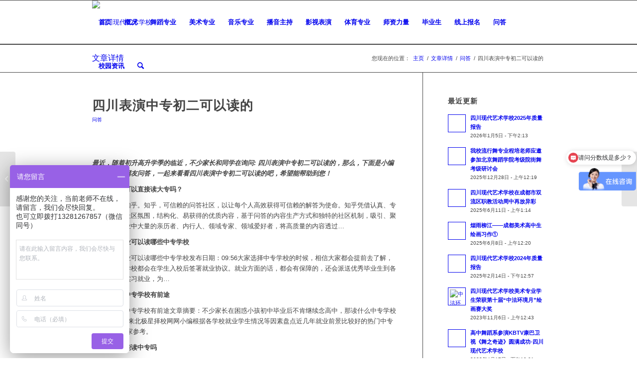

--- FILE ---
content_type: text/html; charset=UTF-8
request_url: http://www.scys001.com/%E5%9B%9B%E5%B7%9D%E8%A1%A8%E6%BC%94%E4%B8%AD%E4%B8%93%E5%88%9D%E4%BA%8C%E5%8F%AF%E4%BB%A5%E8%AF%BB%E7%9A%84/
body_size: 17074
content:
<!DOCTYPE html>
<html lang="zh-Hans" class="html_stretched responsive av-preloader-disabled  html_header_top html_logo_left html_main_nav_header html_menu_right html_slim html_header_sticky html_header_shrinking html_mobile_menu_tablet html_header_searchicon html_content_align_center html_header_unstick_top_disabled html_header_stretch_disabled html_elegant-blog html_modern-blog html_av-overlay-side html_av-overlay-side-classic html_av-submenu-noclone html_entry_id_7560 av-cookies-no-cookie-consent av-no-preview av-default-lightbox html_text_menu_active av-mobile-menu-switch-default">
<head>
<meta charset="UTF-8" />

<script>
var _hmt = _hmt || [];
(function() {
  var hm = document.createElement("script");
  hm.src = "https://hm.baidu.com/hm.js?f1bbb1cc1ef9c2dd0639b8443eca7cda";
  var s = document.getElementsByTagName("script")[0];
  s.parentNode.insertBefore(hm, s);
})();
</script>




<!-- mobile setting -->
<meta name="viewport" content="width=device-width, initial-scale=1">

<!-- Scripts/CSS and wp_head hook -->
<meta name='robots' content='index, follow, max-image-preview:large, max-snippet:-1, max-video-preview:-1' />
	<style>img:is([sizes="auto" i], [sizes^="auto," i]) { contain-intrinsic-size: 3000px 1500px }</style>
	
	<!-- This site is optimized with the Yoast SEO plugin v26.7 - https://yoast.com/wordpress/plugins/seo/ -->
	<title>四川表演中专初二可以读的 &#8212; 四川现代艺术学校</title>
	<link rel="canonical" href="https://www.scys001.com/四川表演中专初二可以读的/" />
	<meta property="og:locale" content="zh_CN" />
	<meta property="og:type" content="article" />
	<meta property="og:title" content="四川表演中专初二可以读的 &#8212; 四川现代艺术学校" />
	<meta property="og:description" content="最近，随着初升高升学季的临近，不少家长和同学在询问: 四川表演中专初二可以读的，那么，下面是小编收集的一些网友 [&hellip;]" />
	<meta property="og:url" content="https://www.scys001.com/四川表演中专初二可以读的/" />
	<meta property="og:site_name" content="四川现代艺术学校" />
	<meta property="article:published_time" content="2021-03-03T18:18:05+00:00" />
	<meta property="article:modified_time" content="2021-03-04T10:18:05+00:00" />
	<meta property="og:image" content="https://www.scys001.com/wp-content/uploads/2021/01/crayons-vzok.jpg" />
	<meta property="og:image:width" content="510" />
	<meta property="og:image:height" content="340" />
	<meta property="og:image:type" content="image/jpeg" />
	<meta name="author" content="不知疲倦的瓦利" />
	<meta name="twitter:card" content="summary_large_image" />
	<meta name="twitter:label1" content="作者" />
	<meta name="twitter:data1" content="不知疲倦的瓦利" />
	<script type="application/ld+json" class="yoast-schema-graph">{"@context":"https://schema.org","@graph":[{"@type":"Article","@id":"https://www.scys001.com/%e5%9b%9b%e5%b7%9d%e8%a1%a8%e6%bc%94%e4%b8%ad%e4%b8%93%e5%88%9d%e4%ba%8c%e5%8f%af%e4%bb%a5%e8%af%bb%e7%9a%84/#article","isPartOf":{"@id":"https://www.scys001.com/%e5%9b%9b%e5%b7%9d%e8%a1%a8%e6%bc%94%e4%b8%ad%e4%b8%93%e5%88%9d%e4%ba%8c%e5%8f%af%e4%bb%a5%e8%af%bb%e7%9a%84/"},"author":{"name":"不知疲倦的瓦利","@id":"https://www.scys001.com/#/schema/person/3c9357eb8f98429f3c19d2e1e57c7573"},"headline":"四川表演中专初二可以读的","datePublished":"2021-03-03T18:18:05+00:00","dateModified":"2021-03-04T10:18:05+00:00","mainEntityOfPage":{"@id":"https://www.scys001.com/%e5%9b%9b%e5%b7%9d%e8%a1%a8%e6%bc%94%e4%b8%ad%e4%b8%93%e5%88%9d%e4%ba%8c%e5%8f%af%e4%bb%a5%e8%af%bb%e7%9a%84/"},"wordCount":5,"publisher":{"@id":"https://www.scys001.com/#organization"},"image":{"@id":"https://www.scys001.com/%e5%9b%9b%e5%b7%9d%e8%a1%a8%e6%bc%94%e4%b8%ad%e4%b8%93%e5%88%9d%e4%ba%8c%e5%8f%af%e4%bb%a5%e8%af%bb%e7%9a%84/#primaryimage"},"thumbnailUrl":"https://www.scys001.com/wp-content/uploads/2021/01/crayons-vzok.jpg","articleSection":["问答"],"inLanguage":"zh-Hans"},{"@type":"WebPage","@id":"https://www.scys001.com/%e5%9b%9b%e5%b7%9d%e8%a1%a8%e6%bc%94%e4%b8%ad%e4%b8%93%e5%88%9d%e4%ba%8c%e5%8f%af%e4%bb%a5%e8%af%bb%e7%9a%84/","url":"https://www.scys001.com/%e5%9b%9b%e5%b7%9d%e8%a1%a8%e6%bc%94%e4%b8%ad%e4%b8%93%e5%88%9d%e4%ba%8c%e5%8f%af%e4%bb%a5%e8%af%bb%e7%9a%84/","name":"四川表演中专初二可以读的 &#8212; 四川现代艺术学校","isPartOf":{"@id":"https://www.scys001.com/#website"},"primaryImageOfPage":{"@id":"https://www.scys001.com/%e5%9b%9b%e5%b7%9d%e8%a1%a8%e6%bc%94%e4%b8%ad%e4%b8%93%e5%88%9d%e4%ba%8c%e5%8f%af%e4%bb%a5%e8%af%bb%e7%9a%84/#primaryimage"},"image":{"@id":"https://www.scys001.com/%e5%9b%9b%e5%b7%9d%e8%a1%a8%e6%bc%94%e4%b8%ad%e4%b8%93%e5%88%9d%e4%ba%8c%e5%8f%af%e4%bb%a5%e8%af%bb%e7%9a%84/#primaryimage"},"thumbnailUrl":"https://www.scys001.com/wp-content/uploads/2021/01/crayons-vzok.jpg","datePublished":"2021-03-03T18:18:05+00:00","dateModified":"2021-03-04T10:18:05+00:00","breadcrumb":{"@id":"https://www.scys001.com/%e5%9b%9b%e5%b7%9d%e8%a1%a8%e6%bc%94%e4%b8%ad%e4%b8%93%e5%88%9d%e4%ba%8c%e5%8f%af%e4%bb%a5%e8%af%bb%e7%9a%84/#breadcrumb"},"inLanguage":"zh-Hans","potentialAction":[{"@type":"ReadAction","target":["https://www.scys001.com/%e5%9b%9b%e5%b7%9d%e8%a1%a8%e6%bc%94%e4%b8%ad%e4%b8%93%e5%88%9d%e4%ba%8c%e5%8f%af%e4%bb%a5%e8%af%bb%e7%9a%84/"]}]},{"@type":"ImageObject","inLanguage":"zh-Hans","@id":"https://www.scys001.com/%e5%9b%9b%e5%b7%9d%e8%a1%a8%e6%bc%94%e4%b8%ad%e4%b8%93%e5%88%9d%e4%ba%8c%e5%8f%af%e4%bb%a5%e8%af%bb%e7%9a%84/#primaryimage","url":"https://www.scys001.com/wp-content/uploads/2021/01/crayons-vzok.jpg","contentUrl":"https://www.scys001.com/wp-content/uploads/2021/01/crayons-vzok.jpg","width":510,"height":340},{"@type":"BreadcrumbList","@id":"https://www.scys001.com/%e5%9b%9b%e5%b7%9d%e8%a1%a8%e6%bc%94%e4%b8%ad%e4%b8%93%e5%88%9d%e4%ba%8c%e5%8f%af%e4%bb%a5%e8%af%bb%e7%9a%84/#breadcrumb","itemListElement":[{"@type":"ListItem","position":1,"name":"首页","item":"https://www.scys001.com/%e5%ae%98%e7%bd%91/"},{"@type":"ListItem","position":2,"name":"文章详情","item":"https://www.scys001.com/article/"},{"@type":"ListItem","position":3,"name":"四川表演中专初二可以读的"}]},{"@type":"WebSite","@id":"https://www.scys001.com/#website","url":"https://www.scys001.com/","name":"四川现代艺术学校官网，成都艺术学校，成都艺术高中，四川艺术学校，成都艺校，四川艺术高中，四川艺校，成都艺术中学","description":"四川现代艺术学校","publisher":{"@id":"https://www.scys001.com/#organization"},"inLanguage":"zh-Hans"},{"@type":"Organization","@id":"https://www.scys001.com/#organization","name":"四川现代艺术学校","url":"https://www.scys001.com/","logo":{"@type":"ImageObject","inLanguage":"zh-Hans","@id":"https://www.scys001.com/#/schema/logo/image/","url":"http://www.scys001.com/wp-content/uploads/2020/05/Logo-340-2-PNG.png","contentUrl":"http://www.scys001.com/wp-content/uploads/2020/05/Logo-340-2-PNG.png","width":340,"height":156,"caption":"四川现代艺术学校"},"image":{"@id":"https://www.scys001.com/#/schema/logo/image/"}},{"@type":"Person","@id":"https://www.scys001.com/#/schema/person/3c9357eb8f98429f3c19d2e1e57c7573","name":"不知疲倦的瓦利","image":{"@type":"ImageObject","inLanguage":"zh-Hans","@id":"https://www.scys001.com/#/schema/person/image/","url":"https://secure.gravatar.com/avatar/913db7f2643834c18ae0a60ea7585690?s=96&d=mm&r=g","contentUrl":"https://secure.gravatar.com/avatar/913db7f2643834c18ae0a60ea7585690?s=96&d=mm&r=g","caption":"不知疲倦的瓦利"},"url":"https://www.scys001.com/author/walle/"}]}</script>
	<!-- / Yoast SEO plugin. -->


<link rel="alternate" type="application/rss+xml" title="四川现代艺术学校 &raquo; Feed" href="https://www.scys001.com/feed/" />
<link rel="alternate" type="application/rss+xml" title="四川现代艺术学校 &raquo; 评论 Feed" href="https://www.scys001.com/comments/feed/" />

<!-- google webfont font replacement -->

			<script type='text/javascript'>

				(function() {

					/*	check if webfonts are disabled by user setting via cookie - or user must opt in.	*/
					var html = document.getElementsByTagName('html')[0];
					var cookie_check = html.className.indexOf('av-cookies-needs-opt-in') >= 0 || html.className.indexOf('av-cookies-can-opt-out') >= 0;
					var allow_continue = true;
					var silent_accept_cookie = html.className.indexOf('av-cookies-user-silent-accept') >= 0;

					if( cookie_check && ! silent_accept_cookie )
					{
						if( ! document.cookie.match(/aviaCookieConsent/) || html.className.indexOf('av-cookies-session-refused') >= 0 )
						{
							allow_continue = false;
						}
						else
						{
							if( ! document.cookie.match(/aviaPrivacyRefuseCookiesHideBar/) )
							{
								allow_continue = false;
							}
							else if( ! document.cookie.match(/aviaPrivacyEssentialCookiesEnabled/) )
							{
								allow_continue = false;
							}
							else if( document.cookie.match(/aviaPrivacyGoogleWebfontsDisabled/) )
							{
								allow_continue = false;
							}
						}
					}

					if( allow_continue )
					{
						var f = document.createElement('link');

						f.type 	= 'text/css';
						f.rel 	= 'stylesheet';
						f.href 	= 'https://fonts.googleapis.com/css?family=Open+Sans:400,600&display=auto';
						f.id 	= 'avia-google-webfont';

						document.getElementsByTagName('head')[0].appendChild(f);
					}
				})();

			</script>
			<link rel='stylesheet' id='avia-grid-css' href='http://www.scys001.com/wp-content/themes/enfold/css/grid.css?ver=6.0.6' type='text/css' media='all' />
<link rel='stylesheet' id='avia-base-css' href='http://www.scys001.com/wp-content/themes/enfold/css/base.css?ver=6.0.6' type='text/css' media='all' />
<link rel='stylesheet' id='avia-layout-css' href='http://www.scys001.com/wp-content/themes/enfold/css/layout.css?ver=6.0.6' type='text/css' media='all' />
<link rel='stylesheet' id='avia-module-audioplayer-css' href='http://www.scys001.com/wp-content/themes/enfold/config-templatebuilder/avia-shortcodes/audio-player/audio-player.css?ver=6.0.6' type='text/css' media='all' />
<link rel='stylesheet' id='avia-module-blog-css' href='http://www.scys001.com/wp-content/themes/enfold/config-templatebuilder/avia-shortcodes/blog/blog.css?ver=6.0.6' type='text/css' media='all' />
<link rel='stylesheet' id='avia-module-postslider-css' href='http://www.scys001.com/wp-content/themes/enfold/config-templatebuilder/avia-shortcodes/postslider/postslider.css?ver=6.0.6' type='text/css' media='all' />
<link rel='stylesheet' id='avia-module-button-css' href='http://www.scys001.com/wp-content/themes/enfold/config-templatebuilder/avia-shortcodes/buttons/buttons.css?ver=6.0.6' type='text/css' media='all' />
<link rel='stylesheet' id='avia-module-buttonrow-css' href='http://www.scys001.com/wp-content/themes/enfold/config-templatebuilder/avia-shortcodes/buttonrow/buttonrow.css?ver=6.0.6' type='text/css' media='all' />
<link rel='stylesheet' id='avia-module-button-fullwidth-css' href='http://www.scys001.com/wp-content/themes/enfold/config-templatebuilder/avia-shortcodes/buttons_fullwidth/buttons_fullwidth.css?ver=6.0.6' type='text/css' media='all' />
<link rel='stylesheet' id='avia-module-catalogue-css' href='http://www.scys001.com/wp-content/themes/enfold/config-templatebuilder/avia-shortcodes/catalogue/catalogue.css?ver=6.0.6' type='text/css' media='all' />
<link rel='stylesheet' id='avia-module-comments-css' href='http://www.scys001.com/wp-content/themes/enfold/config-templatebuilder/avia-shortcodes/comments/comments.css?ver=6.0.6' type='text/css' media='all' />
<link rel='stylesheet' id='avia-module-contact-css' href='http://www.scys001.com/wp-content/themes/enfold/config-templatebuilder/avia-shortcodes/contact/contact.css?ver=6.0.6' type='text/css' media='all' />
<link rel='stylesheet' id='avia-module-slideshow-css' href='http://www.scys001.com/wp-content/themes/enfold/config-templatebuilder/avia-shortcodes/slideshow/slideshow.css?ver=6.0.6' type='text/css' media='all' />
<link rel='stylesheet' id='avia-module-slideshow-contentpartner-css' href='http://www.scys001.com/wp-content/themes/enfold/config-templatebuilder/avia-shortcodes/contentslider/contentslider.css?ver=6.0.6' type='text/css' media='all' />
<link rel='stylesheet' id='avia-module-countdown-css' href='http://www.scys001.com/wp-content/themes/enfold/config-templatebuilder/avia-shortcodes/countdown/countdown.css?ver=6.0.6' type='text/css' media='all' />
<link rel='stylesheet' id='avia-module-dynamic-field-css' href='http://www.scys001.com/wp-content/themes/enfold/config-templatebuilder/avia-shortcodes/dynamic_field/dynamic_field.css?ver=6.0.6' type='text/css' media='all' />
<link rel='stylesheet' id='avia-module-gallery-css' href='http://www.scys001.com/wp-content/themes/enfold/config-templatebuilder/avia-shortcodes/gallery/gallery.css?ver=6.0.6' type='text/css' media='all' />
<link rel='stylesheet' id='avia-module-gallery-hor-css' href='http://www.scys001.com/wp-content/themes/enfold/config-templatebuilder/avia-shortcodes/gallery_horizontal/gallery_horizontal.css?ver=6.0.6' type='text/css' media='all' />
<link rel='stylesheet' id='avia-module-maps-css' href='http://www.scys001.com/wp-content/themes/enfold/config-templatebuilder/avia-shortcodes/google_maps/google_maps.css?ver=6.0.6' type='text/css' media='all' />
<link rel='stylesheet' id='avia-module-gridrow-css' href='http://www.scys001.com/wp-content/themes/enfold/config-templatebuilder/avia-shortcodes/grid_row/grid_row.css?ver=6.0.6' type='text/css' media='all' />
<link rel='stylesheet' id='avia-module-heading-css' href='http://www.scys001.com/wp-content/themes/enfold/config-templatebuilder/avia-shortcodes/heading/heading.css?ver=6.0.6' type='text/css' media='all' />
<link rel='stylesheet' id='avia-module-rotator-css' href='http://www.scys001.com/wp-content/themes/enfold/config-templatebuilder/avia-shortcodes/headline_rotator/headline_rotator.css?ver=6.0.6' type='text/css' media='all' />
<link rel='stylesheet' id='avia-module-hr-css' href='http://www.scys001.com/wp-content/themes/enfold/config-templatebuilder/avia-shortcodes/hr/hr.css?ver=6.0.6' type='text/css' media='all' />
<link rel='stylesheet' id='avia-module-icon-css' href='http://www.scys001.com/wp-content/themes/enfold/config-templatebuilder/avia-shortcodes/icon/icon.css?ver=6.0.6' type='text/css' media='all' />
<link rel='stylesheet' id='avia-module-icon-circles-css' href='http://www.scys001.com/wp-content/themes/enfold/config-templatebuilder/avia-shortcodes/icon_circles/icon_circles.css?ver=6.0.6' type='text/css' media='all' />
<link rel='stylesheet' id='avia-module-iconbox-css' href='http://www.scys001.com/wp-content/themes/enfold/config-templatebuilder/avia-shortcodes/iconbox/iconbox.css?ver=6.0.6' type='text/css' media='all' />
<link rel='stylesheet' id='avia-module-icongrid-css' href='http://www.scys001.com/wp-content/themes/enfold/config-templatebuilder/avia-shortcodes/icongrid/icongrid.css?ver=6.0.6' type='text/css' media='all' />
<link rel='stylesheet' id='avia-module-iconlist-css' href='http://www.scys001.com/wp-content/themes/enfold/config-templatebuilder/avia-shortcodes/iconlist/iconlist.css?ver=6.0.6' type='text/css' media='all' />
<link rel='stylesheet' id='avia-module-image-css' href='http://www.scys001.com/wp-content/themes/enfold/config-templatebuilder/avia-shortcodes/image/image.css?ver=6.0.6' type='text/css' media='all' />
<link rel='stylesheet' id='avia-module-image-diff-css' href='http://www.scys001.com/wp-content/themes/enfold/config-templatebuilder/avia-shortcodes/image_diff/image_diff.css?ver=6.0.6' type='text/css' media='all' />
<link rel='stylesheet' id='avia-module-hotspot-css' href='http://www.scys001.com/wp-content/themes/enfold/config-templatebuilder/avia-shortcodes/image_hotspots/image_hotspots.css?ver=6.0.6' type='text/css' media='all' />
<link rel='stylesheet' id='avia-module-sc-lottie-animation-css' href='http://www.scys001.com/wp-content/themes/enfold/config-templatebuilder/avia-shortcodes/lottie_animation/lottie_animation.css?ver=6.0.6' type='text/css' media='all' />
<link rel='stylesheet' id='avia-module-magazine-css' href='http://www.scys001.com/wp-content/themes/enfold/config-templatebuilder/avia-shortcodes/magazine/magazine.css?ver=6.0.6' type='text/css' media='all' />
<link rel='stylesheet' id='avia-module-masonry-css' href='http://www.scys001.com/wp-content/themes/enfold/config-templatebuilder/avia-shortcodes/masonry_entries/masonry_entries.css?ver=6.0.6' type='text/css' media='all' />
<link rel='stylesheet' id='avia-siteloader-css' href='http://www.scys001.com/wp-content/themes/enfold/css/avia-snippet-site-preloader.css?ver=6.0.6' type='text/css' media='all' />
<link rel='stylesheet' id='avia-module-menu-css' href='http://www.scys001.com/wp-content/themes/enfold/config-templatebuilder/avia-shortcodes/menu/menu.css?ver=6.0.6' type='text/css' media='all' />
<link rel='stylesheet' id='avia-module-notification-css' href='http://www.scys001.com/wp-content/themes/enfold/config-templatebuilder/avia-shortcodes/notification/notification.css?ver=6.0.6' type='text/css' media='all' />
<link rel='stylesheet' id='avia-module-numbers-css' href='http://www.scys001.com/wp-content/themes/enfold/config-templatebuilder/avia-shortcodes/numbers/numbers.css?ver=6.0.6' type='text/css' media='all' />
<link rel='stylesheet' id='avia-module-portfolio-css' href='http://www.scys001.com/wp-content/themes/enfold/config-templatebuilder/avia-shortcodes/portfolio/portfolio.css?ver=6.0.6' type='text/css' media='all' />
<link rel='stylesheet' id='avia-module-post-metadata-css' href='http://www.scys001.com/wp-content/themes/enfold/config-templatebuilder/avia-shortcodes/post_metadata/post_metadata.css?ver=6.0.6' type='text/css' media='all' />
<link rel='stylesheet' id='avia-module-progress-bar-css' href='http://www.scys001.com/wp-content/themes/enfold/config-templatebuilder/avia-shortcodes/progressbar/progressbar.css?ver=6.0.6' type='text/css' media='all' />
<link rel='stylesheet' id='avia-module-promobox-css' href='http://www.scys001.com/wp-content/themes/enfold/config-templatebuilder/avia-shortcodes/promobox/promobox.css?ver=6.0.6' type='text/css' media='all' />
<link rel='stylesheet' id='avia-sc-search-css' href='http://www.scys001.com/wp-content/themes/enfold/config-templatebuilder/avia-shortcodes/search/search.css?ver=6.0.6' type='text/css' media='all' />
<link rel='stylesheet' id='avia-module-slideshow-accordion-css' href='http://www.scys001.com/wp-content/themes/enfold/config-templatebuilder/avia-shortcodes/slideshow_accordion/slideshow_accordion.css?ver=6.0.6' type='text/css' media='all' />
<link rel='stylesheet' id='avia-module-slideshow-feature-image-css' href='http://www.scys001.com/wp-content/themes/enfold/config-templatebuilder/avia-shortcodes/slideshow_feature_image/slideshow_feature_image.css?ver=6.0.6' type='text/css' media='all' />
<link rel='stylesheet' id='avia-module-slideshow-fullsize-css' href='http://www.scys001.com/wp-content/themes/enfold/config-templatebuilder/avia-shortcodes/slideshow_fullsize/slideshow_fullsize.css?ver=6.0.6' type='text/css' media='all' />
<link rel='stylesheet' id='avia-module-slideshow-fullscreen-css' href='http://www.scys001.com/wp-content/themes/enfold/config-templatebuilder/avia-shortcodes/slideshow_fullscreen/slideshow_fullscreen.css?ver=6.0.6' type='text/css' media='all' />
<link rel='stylesheet' id='avia-module-slideshow-ls-css' href='http://www.scys001.com/wp-content/themes/enfold/config-templatebuilder/avia-shortcodes/slideshow_layerslider/slideshow_layerslider.css?ver=6.0.6' type='text/css' media='all' />
<link rel='stylesheet' id='avia-module-social-css' href='http://www.scys001.com/wp-content/themes/enfold/config-templatebuilder/avia-shortcodes/social_share/social_share.css?ver=6.0.6' type='text/css' media='all' />
<link rel='stylesheet' id='avia-module-tabsection-css' href='http://www.scys001.com/wp-content/themes/enfold/config-templatebuilder/avia-shortcodes/tab_section/tab_section.css?ver=6.0.6' type='text/css' media='all' />
<link rel='stylesheet' id='avia-module-table-css' href='http://www.scys001.com/wp-content/themes/enfold/config-templatebuilder/avia-shortcodes/table/table.css?ver=6.0.6' type='text/css' media='all' />
<link rel='stylesheet' id='avia-module-tabs-css' href='http://www.scys001.com/wp-content/themes/enfold/config-templatebuilder/avia-shortcodes/tabs/tabs.css?ver=6.0.6' type='text/css' media='all' />
<link rel='stylesheet' id='avia-module-team-css' href='http://www.scys001.com/wp-content/themes/enfold/config-templatebuilder/avia-shortcodes/team/team.css?ver=6.0.6' type='text/css' media='all' />
<link rel='stylesheet' id='avia-module-testimonials-css' href='http://www.scys001.com/wp-content/themes/enfold/config-templatebuilder/avia-shortcodes/testimonials/testimonials.css?ver=6.0.6' type='text/css' media='all' />
<link rel='stylesheet' id='avia-module-timeline-css' href='http://www.scys001.com/wp-content/themes/enfold/config-templatebuilder/avia-shortcodes/timeline/timeline.css?ver=6.0.6' type='text/css' media='all' />
<link rel='stylesheet' id='avia-module-toggles-css' href='http://www.scys001.com/wp-content/themes/enfold/config-templatebuilder/avia-shortcodes/toggles/toggles.css?ver=6.0.6' type='text/css' media='all' />
<link rel='stylesheet' id='avia-module-video-css' href='http://www.scys001.com/wp-content/themes/enfold/config-templatebuilder/avia-shortcodes/video/video.css?ver=6.0.6' type='text/css' media='all' />
<link rel='stylesheet' id='wp-block-library-css' href='http://www.scys001.com/wp-includes/css/dist/block-library/style.min.css?ver=6.7.4' type='text/css' media='all' />
<style id='global-styles-inline-css' type='text/css'>
:root{--wp--preset--aspect-ratio--square: 1;--wp--preset--aspect-ratio--4-3: 4/3;--wp--preset--aspect-ratio--3-4: 3/4;--wp--preset--aspect-ratio--3-2: 3/2;--wp--preset--aspect-ratio--2-3: 2/3;--wp--preset--aspect-ratio--16-9: 16/9;--wp--preset--aspect-ratio--9-16: 9/16;--wp--preset--color--black: #000000;--wp--preset--color--cyan-bluish-gray: #abb8c3;--wp--preset--color--white: #ffffff;--wp--preset--color--pale-pink: #f78da7;--wp--preset--color--vivid-red: #cf2e2e;--wp--preset--color--luminous-vivid-orange: #ff6900;--wp--preset--color--luminous-vivid-amber: #fcb900;--wp--preset--color--light-green-cyan: #7bdcb5;--wp--preset--color--vivid-green-cyan: #00d084;--wp--preset--color--pale-cyan-blue: #8ed1fc;--wp--preset--color--vivid-cyan-blue: #0693e3;--wp--preset--color--vivid-purple: #9b51e0;--wp--preset--color--metallic-red: #b02b2c;--wp--preset--color--maximum-yellow-red: #edae44;--wp--preset--color--yellow-sun: #eeee22;--wp--preset--color--palm-leaf: #83a846;--wp--preset--color--aero: #7bb0e7;--wp--preset--color--old-lavender: #745f7e;--wp--preset--color--steel-teal: #5f8789;--wp--preset--color--raspberry-pink: #d65799;--wp--preset--color--medium-turquoise: #4ecac2;--wp--preset--gradient--vivid-cyan-blue-to-vivid-purple: linear-gradient(135deg,rgba(6,147,227,1) 0%,rgb(155,81,224) 100%);--wp--preset--gradient--light-green-cyan-to-vivid-green-cyan: linear-gradient(135deg,rgb(122,220,180) 0%,rgb(0,208,130) 100%);--wp--preset--gradient--luminous-vivid-amber-to-luminous-vivid-orange: linear-gradient(135deg,rgba(252,185,0,1) 0%,rgba(255,105,0,1) 100%);--wp--preset--gradient--luminous-vivid-orange-to-vivid-red: linear-gradient(135deg,rgba(255,105,0,1) 0%,rgb(207,46,46) 100%);--wp--preset--gradient--very-light-gray-to-cyan-bluish-gray: linear-gradient(135deg,rgb(238,238,238) 0%,rgb(169,184,195) 100%);--wp--preset--gradient--cool-to-warm-spectrum: linear-gradient(135deg,rgb(74,234,220) 0%,rgb(151,120,209) 20%,rgb(207,42,186) 40%,rgb(238,44,130) 60%,rgb(251,105,98) 80%,rgb(254,248,76) 100%);--wp--preset--gradient--blush-light-purple: linear-gradient(135deg,rgb(255,206,236) 0%,rgb(152,150,240) 100%);--wp--preset--gradient--blush-bordeaux: linear-gradient(135deg,rgb(254,205,165) 0%,rgb(254,45,45) 50%,rgb(107,0,62) 100%);--wp--preset--gradient--luminous-dusk: linear-gradient(135deg,rgb(255,203,112) 0%,rgb(199,81,192) 50%,rgb(65,88,208) 100%);--wp--preset--gradient--pale-ocean: linear-gradient(135deg,rgb(255,245,203) 0%,rgb(182,227,212) 50%,rgb(51,167,181) 100%);--wp--preset--gradient--electric-grass: linear-gradient(135deg,rgb(202,248,128) 0%,rgb(113,206,126) 100%);--wp--preset--gradient--midnight: linear-gradient(135deg,rgb(2,3,129) 0%,rgb(40,116,252) 100%);--wp--preset--font-size--small: 1rem;--wp--preset--font-size--medium: 1.125rem;--wp--preset--font-size--large: 1.75rem;--wp--preset--font-size--x-large: clamp(1.75rem, 3vw, 2.25rem);--wp--preset--spacing--20: 0.44rem;--wp--preset--spacing--30: 0.67rem;--wp--preset--spacing--40: 1rem;--wp--preset--spacing--50: 1.5rem;--wp--preset--spacing--60: 2.25rem;--wp--preset--spacing--70: 3.38rem;--wp--preset--spacing--80: 5.06rem;--wp--preset--shadow--natural: 6px 6px 9px rgba(0, 0, 0, 0.2);--wp--preset--shadow--deep: 12px 12px 50px rgba(0, 0, 0, 0.4);--wp--preset--shadow--sharp: 6px 6px 0px rgba(0, 0, 0, 0.2);--wp--preset--shadow--outlined: 6px 6px 0px -3px rgba(255, 255, 255, 1), 6px 6px rgba(0, 0, 0, 1);--wp--preset--shadow--crisp: 6px 6px 0px rgba(0, 0, 0, 1);}:root { --wp--style--global--content-size: 800px;--wp--style--global--wide-size: 1130px; }:where(body) { margin: 0; }.wp-site-blocks > .alignleft { float: left; margin-right: 2em; }.wp-site-blocks > .alignright { float: right; margin-left: 2em; }.wp-site-blocks > .aligncenter { justify-content: center; margin-left: auto; margin-right: auto; }:where(.is-layout-flex){gap: 0.5em;}:where(.is-layout-grid){gap: 0.5em;}.is-layout-flow > .alignleft{float: left;margin-inline-start: 0;margin-inline-end: 2em;}.is-layout-flow > .alignright{float: right;margin-inline-start: 2em;margin-inline-end: 0;}.is-layout-flow > .aligncenter{margin-left: auto !important;margin-right: auto !important;}.is-layout-constrained > .alignleft{float: left;margin-inline-start: 0;margin-inline-end: 2em;}.is-layout-constrained > .alignright{float: right;margin-inline-start: 2em;margin-inline-end: 0;}.is-layout-constrained > .aligncenter{margin-left: auto !important;margin-right: auto !important;}.is-layout-constrained > :where(:not(.alignleft):not(.alignright):not(.alignfull)){max-width: var(--wp--style--global--content-size);margin-left: auto !important;margin-right: auto !important;}.is-layout-constrained > .alignwide{max-width: var(--wp--style--global--wide-size);}body .is-layout-flex{display: flex;}.is-layout-flex{flex-wrap: wrap;align-items: center;}.is-layout-flex > :is(*, div){margin: 0;}body .is-layout-grid{display: grid;}.is-layout-grid > :is(*, div){margin: 0;}body{padding-top: 0px;padding-right: 0px;padding-bottom: 0px;padding-left: 0px;}a:where(:not(.wp-element-button)){text-decoration: underline;}:root :where(.wp-element-button, .wp-block-button__link){background-color: #32373c;border-width: 0;color: #fff;font-family: inherit;font-size: inherit;line-height: inherit;padding: calc(0.667em + 2px) calc(1.333em + 2px);text-decoration: none;}.has-black-color{color: var(--wp--preset--color--black) !important;}.has-cyan-bluish-gray-color{color: var(--wp--preset--color--cyan-bluish-gray) !important;}.has-white-color{color: var(--wp--preset--color--white) !important;}.has-pale-pink-color{color: var(--wp--preset--color--pale-pink) !important;}.has-vivid-red-color{color: var(--wp--preset--color--vivid-red) !important;}.has-luminous-vivid-orange-color{color: var(--wp--preset--color--luminous-vivid-orange) !important;}.has-luminous-vivid-amber-color{color: var(--wp--preset--color--luminous-vivid-amber) !important;}.has-light-green-cyan-color{color: var(--wp--preset--color--light-green-cyan) !important;}.has-vivid-green-cyan-color{color: var(--wp--preset--color--vivid-green-cyan) !important;}.has-pale-cyan-blue-color{color: var(--wp--preset--color--pale-cyan-blue) !important;}.has-vivid-cyan-blue-color{color: var(--wp--preset--color--vivid-cyan-blue) !important;}.has-vivid-purple-color{color: var(--wp--preset--color--vivid-purple) !important;}.has-metallic-red-color{color: var(--wp--preset--color--metallic-red) !important;}.has-maximum-yellow-red-color{color: var(--wp--preset--color--maximum-yellow-red) !important;}.has-yellow-sun-color{color: var(--wp--preset--color--yellow-sun) !important;}.has-palm-leaf-color{color: var(--wp--preset--color--palm-leaf) !important;}.has-aero-color{color: var(--wp--preset--color--aero) !important;}.has-old-lavender-color{color: var(--wp--preset--color--old-lavender) !important;}.has-steel-teal-color{color: var(--wp--preset--color--steel-teal) !important;}.has-raspberry-pink-color{color: var(--wp--preset--color--raspberry-pink) !important;}.has-medium-turquoise-color{color: var(--wp--preset--color--medium-turquoise) !important;}.has-black-background-color{background-color: var(--wp--preset--color--black) !important;}.has-cyan-bluish-gray-background-color{background-color: var(--wp--preset--color--cyan-bluish-gray) !important;}.has-white-background-color{background-color: var(--wp--preset--color--white) !important;}.has-pale-pink-background-color{background-color: var(--wp--preset--color--pale-pink) !important;}.has-vivid-red-background-color{background-color: var(--wp--preset--color--vivid-red) !important;}.has-luminous-vivid-orange-background-color{background-color: var(--wp--preset--color--luminous-vivid-orange) !important;}.has-luminous-vivid-amber-background-color{background-color: var(--wp--preset--color--luminous-vivid-amber) !important;}.has-light-green-cyan-background-color{background-color: var(--wp--preset--color--light-green-cyan) !important;}.has-vivid-green-cyan-background-color{background-color: var(--wp--preset--color--vivid-green-cyan) !important;}.has-pale-cyan-blue-background-color{background-color: var(--wp--preset--color--pale-cyan-blue) !important;}.has-vivid-cyan-blue-background-color{background-color: var(--wp--preset--color--vivid-cyan-blue) !important;}.has-vivid-purple-background-color{background-color: var(--wp--preset--color--vivid-purple) !important;}.has-metallic-red-background-color{background-color: var(--wp--preset--color--metallic-red) !important;}.has-maximum-yellow-red-background-color{background-color: var(--wp--preset--color--maximum-yellow-red) !important;}.has-yellow-sun-background-color{background-color: var(--wp--preset--color--yellow-sun) !important;}.has-palm-leaf-background-color{background-color: var(--wp--preset--color--palm-leaf) !important;}.has-aero-background-color{background-color: var(--wp--preset--color--aero) !important;}.has-old-lavender-background-color{background-color: var(--wp--preset--color--old-lavender) !important;}.has-steel-teal-background-color{background-color: var(--wp--preset--color--steel-teal) !important;}.has-raspberry-pink-background-color{background-color: var(--wp--preset--color--raspberry-pink) !important;}.has-medium-turquoise-background-color{background-color: var(--wp--preset--color--medium-turquoise) !important;}.has-black-border-color{border-color: var(--wp--preset--color--black) !important;}.has-cyan-bluish-gray-border-color{border-color: var(--wp--preset--color--cyan-bluish-gray) !important;}.has-white-border-color{border-color: var(--wp--preset--color--white) !important;}.has-pale-pink-border-color{border-color: var(--wp--preset--color--pale-pink) !important;}.has-vivid-red-border-color{border-color: var(--wp--preset--color--vivid-red) !important;}.has-luminous-vivid-orange-border-color{border-color: var(--wp--preset--color--luminous-vivid-orange) !important;}.has-luminous-vivid-amber-border-color{border-color: var(--wp--preset--color--luminous-vivid-amber) !important;}.has-light-green-cyan-border-color{border-color: var(--wp--preset--color--light-green-cyan) !important;}.has-vivid-green-cyan-border-color{border-color: var(--wp--preset--color--vivid-green-cyan) !important;}.has-pale-cyan-blue-border-color{border-color: var(--wp--preset--color--pale-cyan-blue) !important;}.has-vivid-cyan-blue-border-color{border-color: var(--wp--preset--color--vivid-cyan-blue) !important;}.has-vivid-purple-border-color{border-color: var(--wp--preset--color--vivid-purple) !important;}.has-metallic-red-border-color{border-color: var(--wp--preset--color--metallic-red) !important;}.has-maximum-yellow-red-border-color{border-color: var(--wp--preset--color--maximum-yellow-red) !important;}.has-yellow-sun-border-color{border-color: var(--wp--preset--color--yellow-sun) !important;}.has-palm-leaf-border-color{border-color: var(--wp--preset--color--palm-leaf) !important;}.has-aero-border-color{border-color: var(--wp--preset--color--aero) !important;}.has-old-lavender-border-color{border-color: var(--wp--preset--color--old-lavender) !important;}.has-steel-teal-border-color{border-color: var(--wp--preset--color--steel-teal) !important;}.has-raspberry-pink-border-color{border-color: var(--wp--preset--color--raspberry-pink) !important;}.has-medium-turquoise-border-color{border-color: var(--wp--preset--color--medium-turquoise) !important;}.has-vivid-cyan-blue-to-vivid-purple-gradient-background{background: var(--wp--preset--gradient--vivid-cyan-blue-to-vivid-purple) !important;}.has-light-green-cyan-to-vivid-green-cyan-gradient-background{background: var(--wp--preset--gradient--light-green-cyan-to-vivid-green-cyan) !important;}.has-luminous-vivid-amber-to-luminous-vivid-orange-gradient-background{background: var(--wp--preset--gradient--luminous-vivid-amber-to-luminous-vivid-orange) !important;}.has-luminous-vivid-orange-to-vivid-red-gradient-background{background: var(--wp--preset--gradient--luminous-vivid-orange-to-vivid-red) !important;}.has-very-light-gray-to-cyan-bluish-gray-gradient-background{background: var(--wp--preset--gradient--very-light-gray-to-cyan-bluish-gray) !important;}.has-cool-to-warm-spectrum-gradient-background{background: var(--wp--preset--gradient--cool-to-warm-spectrum) !important;}.has-blush-light-purple-gradient-background{background: var(--wp--preset--gradient--blush-light-purple) !important;}.has-blush-bordeaux-gradient-background{background: var(--wp--preset--gradient--blush-bordeaux) !important;}.has-luminous-dusk-gradient-background{background: var(--wp--preset--gradient--luminous-dusk) !important;}.has-pale-ocean-gradient-background{background: var(--wp--preset--gradient--pale-ocean) !important;}.has-electric-grass-gradient-background{background: var(--wp--preset--gradient--electric-grass) !important;}.has-midnight-gradient-background{background: var(--wp--preset--gradient--midnight) !important;}.has-small-font-size{font-size: var(--wp--preset--font-size--small) !important;}.has-medium-font-size{font-size: var(--wp--preset--font-size--medium) !important;}.has-large-font-size{font-size: var(--wp--preset--font-size--large) !important;}.has-x-large-font-size{font-size: var(--wp--preset--font-size--x-large) !important;}
:where(.wp-block-post-template.is-layout-flex){gap: 1.25em;}:where(.wp-block-post-template.is-layout-grid){gap: 1.25em;}
:where(.wp-block-columns.is-layout-flex){gap: 2em;}:where(.wp-block-columns.is-layout-grid){gap: 2em;}
:root :where(.wp-block-pullquote){font-size: 1.5em;line-height: 1.6;}
</style>
<link rel='stylesheet' id='contact-form-7-css' href='http://www.scys001.com/wp-content/plugins/contact-form-7/includes/css/styles.css?ver=6.1.4' type='text/css' media='all' />
<link rel='stylesheet' id='avia-scs-css' href='http://www.scys001.com/wp-content/themes/enfold/css/shortcodes.css?ver=6.0.6' type='text/css' media='all' />
<link rel='stylesheet' id='avia-fold-unfold-css' href='http://www.scys001.com/wp-content/themes/enfold/css/avia-snippet-fold-unfold.css?ver=6.0.6' type='text/css' media='all' />
<link rel='stylesheet' id='avia-popup-css-css' href='http://www.scys001.com/wp-content/themes/enfold/js/aviapopup/magnific-popup.min.css?ver=6.0.6' type='text/css' media='screen' />
<link rel='stylesheet' id='avia-lightbox-css' href='http://www.scys001.com/wp-content/themes/enfold/css/avia-snippet-lightbox.css?ver=6.0.6' type='text/css' media='screen' />
<link rel='stylesheet' id='avia-widget-css-css' href='http://www.scys001.com/wp-content/themes/enfold/css/avia-snippet-widget.css?ver=6.0.6' type='text/css' media='screen' />
<link rel='stylesheet' id='avia-dynamic-css' href='https://www.scys001.com/wp-content/uploads/dynamic_avia/enfold_child.css?ver=695eba2f8e330' type='text/css' media='all' />
<link rel='stylesheet' id='avia-custom-css' href='http://www.scys001.com/wp-content/themes/enfold/css/custom.css?ver=6.0.6' type='text/css' media='all' />
<link rel='stylesheet' id='avia-style-css' href='http://www.scys001.com/wp-content/themes/enfold-child/style.css?ver=6.0.6' type='text/css' media='all' />
<script type="text/javascript" src="http://www.scys001.com/wp-content/themes/enfold/js/avia-js.js?ver=6.0.6" id="avia-js-js"></script>
<script type="text/javascript" src="http://www.scys001.com/wp-content/themes/enfold/js/avia-compat.js?ver=6.0.6" id="avia-compat-js"></script>
<link rel="https://api.w.org/" href="https://www.scys001.com/wp-json/" /><link rel="alternate" title="JSON" type="application/json" href="https://www.scys001.com/wp-json/wp/v2/posts/7560" /><link rel="EditURI" type="application/rsd+xml" title="RSD" href="https://www.scys001.com/xmlrpc.php?rsd" />
<meta name="generator" content="WordPress 6.7.4" />
<link rel='shortlink' href='https://www.scys001.com/?p=7560' />
<link rel="alternate" title="oEmbed (JSON)" type="application/json+oembed" href="https://www.scys001.com/wp-json/oembed/1.0/embed?url=https%3A%2F%2Fwww.scys001.com%2F%25e5%259b%259b%25e5%25b7%259d%25e8%25a1%25a8%25e6%25bc%2594%25e4%25b8%25ad%25e4%25b8%2593%25e5%2588%259d%25e4%25ba%258c%25e5%258f%25af%25e4%25bb%25a5%25e8%25af%25bb%25e7%259a%2584%2F" />
<link rel="alternate" title="oEmbed (XML)" type="text/xml+oembed" href="https://www.scys001.com/wp-json/oembed/1.0/embed?url=https%3A%2F%2Fwww.scys001.com%2F%25e5%259b%259b%25e5%25b7%259d%25e8%25a1%25a8%25e6%25bc%2594%25e4%25b8%25ad%25e4%25b8%2593%25e5%2588%259d%25e4%25ba%258c%25e5%258f%25af%25e4%25bb%25a5%25e8%25af%25bb%25e7%259a%2584%2F&#038;format=xml" />
<link rel="profile" href="https://gmpg.org/xfn/11" />
<link rel="alternate" type="application/rss+xml" title="四川现代艺术学校 RSS2 Feed" href="https://www.scys001.com/feed/" />
<link rel="pingback" href="http://www.scys001.com/xmlrpc.php" />
<!--[if lt IE 9]><script src="http://www.scys001.com/wp-content/themes/enfold/js/html5shiv.js"></script><![endif]-->
<link rel="icon" href="http://www.scys001.com/wp-content/uploads/2020/05/bitbug_favicon.ico" type="image/x-icon">
<style type="text/css">
		@font-face {font-family: 'entypo-fontello'; font-weight: normal; font-style: normal; font-display: auto;
		src: url('http://www.scys001.com/wp-content/themes/enfold/config-templatebuilder/avia-template-builder/assets/fonts/entypo-fontello.woff2') format('woff2'),
		url('http://www.scys001.com/wp-content/themes/enfold/config-templatebuilder/avia-template-builder/assets/fonts/entypo-fontello.woff') format('woff'),
		url('http://www.scys001.com/wp-content/themes/enfold/config-templatebuilder/avia-template-builder/assets/fonts/entypo-fontello.ttf') format('truetype'),
		url('http://www.scys001.com/wp-content/themes/enfold/config-templatebuilder/avia-template-builder/assets/fonts/entypo-fontello.svg#entypo-fontello') format('svg'),
		url('http://www.scys001.com/wp-content/themes/enfold/config-templatebuilder/avia-template-builder/assets/fonts/entypo-fontello.eot'),
		url('http://www.scys001.com/wp-content/themes/enfold/config-templatebuilder/avia-template-builder/assets/fonts/entypo-fontello.eot?#iefix') format('embedded-opentype');
		} #top .avia-font-entypo-fontello, body .avia-font-entypo-fontello, html body [data-av_iconfont='entypo-fontello']:before{ font-family: 'entypo-fontello'; }
		</style>

<!--
Debugging Info for Theme support: 

Theme: Enfold
Version: 6.0.6
Installed: enfold
AviaFramework Version: 5.6
AviaBuilder Version: 5.3
aviaElementManager Version: 1.0.1
- - - - - - - - - - -
ChildTheme: Enfold Child
ChildTheme Version: 1.0
ChildTheme Installed: enfold

- - - - - - - - - - -
ML:128-PU:33-PLA:12
WP:6.7.4
Compress: CSS:disabled - JS:disabled
Updates: disabled
PLAu:10
-->
</head>

<body id="top" class="post-template-default single single-post postid-7560 single-format-standard stretched rtl_columns av-curtain-numeric open_sans  avia-responsive-images-support" itemscope="itemscope" itemtype="https://schema.org/WebPage" >

	
	<div id='wrap_all'>

	
<header id='header' class='all_colors header_color light_bg_color  av_header_top av_logo_left av_main_nav_header av_menu_right av_slim av_header_sticky av_header_shrinking av_header_stretch_disabled av_mobile_menu_tablet av_header_searchicon av_header_unstick_top_disabled av_bottom_nav_disabled  av_alternate_logo_active av_header_border_disabled' aria-label="Header" data-av_shrink_factor='50' role="banner" itemscope="itemscope" itemtype="https://schema.org/WPHeader" >

		<div  id='header_main' class='container_wrap container_wrap_logo'>

        <div class='container av-logo-container'><div class='inner-container'><span class='logo avia-standard-logo'><a href='https://www.scys001.com/' class='' aria-label='四川现代艺术学校' title='四川现代艺术学校'><img src="https://www.scys001.com/wp-content/uploads/2023/03/本部Logo-202005.png" srcset="https://www.scys001.com/wp-content/uploads/2023/03/本部Logo-202005.png 494w, https://www.scys001.com/wp-content/uploads/2023/03/本部Logo-202005-300x74.png 300w" sizes="(max-width: 494px) 100vw, 494px" height="100" width="300" alt='四川现代艺术学校' title='四川现代艺术学校' /></a></span><nav class='main_menu' data-selectname='Select a page'  role="navigation" itemscope="itemscope" itemtype="https://schema.org/SiteNavigationElement" ><div class="avia-menu av-main-nav-wrap"><ul role="menu" class="menu av-main-nav" id="avia-menu"><li role="menuitem" id="menu-item-3266" class="menu-item menu-item-type-post_type menu-item-object-page menu-item-home menu-item-top-level menu-item-top-level-1"><a href="https://www.scys001.com/" itemprop="url" tabindex="0"><span class="avia-bullet"></span><span class="avia-menu-text">首页</span><span class="avia-menu-fx"><span class="avia-arrow-wrap"><span class="avia-arrow"></span></span></span></a></li>
<li role="menuitem" id="menu-item-3536" class="menu-item menu-item-type-post_type menu-item-object-page menu-item-top-level menu-item-top-level-2"><a href="https://www.scys001.com/about/" itemprop="url" tabindex="0"><span class="avia-bullet"></span><span class="avia-menu-text">概况</span><span class="avia-menu-fx"><span class="avia-arrow-wrap"><span class="avia-arrow"></span></span></span></a></li>
<li role="menuitem" id="menu-item-3340" class="menu-item menu-item-type-post_type menu-item-object-page menu-item-mega-parent  menu-item-top-level menu-item-top-level-3"><a href="https://www.scys001.com/dance/" itemprop="url" tabindex="0"><span class="avia-bullet"></span><span class="avia-menu-text">舞蹈专业</span><span class="avia-menu-fx"><span class="avia-arrow-wrap"><span class="avia-arrow"></span></span></span></a></li>
<li role="menuitem" id="menu-item-3338" class="menu-item menu-item-type-post_type menu-item-object-page menu-item-mega-parent  menu-item-top-level menu-item-top-level-4"><a href="https://www.scys001.com/art/" itemprop="url" tabindex="0"><span class="avia-bullet"></span><span class="avia-menu-text">美术专业</span><span class="avia-menu-fx"><span class="avia-arrow-wrap"><span class="avia-arrow"></span></span></span></a></li>
<li role="menuitem" id="menu-item-3337" class="menu-item menu-item-type-post_type menu-item-object-page menu-item-mega-parent  menu-item-top-level menu-item-top-level-5"><a href="https://www.scys001.com/music/" itemprop="url" tabindex="0"><span class="avia-bullet"></span><span class="avia-menu-text">音乐专业</span><span class="avia-menu-fx"><span class="avia-arrow-wrap"><span class="avia-arrow"></span></span></span></a></li>
<li role="menuitem" id="menu-item-3339" class="menu-item menu-item-type-post_type menu-item-object-page menu-item-mega-parent  menu-item-top-level menu-item-top-level-6"><a href="https://www.scys001.com/presenter/" itemprop="url" tabindex="0"><span class="avia-bullet"></span><span class="avia-menu-text">播音主持</span><span class="avia-menu-fx"><span class="avia-arrow-wrap"><span class="avia-arrow"></span></span></span></a></li>
<li role="menuitem" id="menu-item-3341" class="menu-item menu-item-type-post_type menu-item-object-page menu-item-mega-parent  menu-item-top-level menu-item-top-level-7"><a href="https://www.scys001.com/perform/" itemprop="url" tabindex="0"><span class="avia-bullet"></span><span class="avia-menu-text">影视表演</span><span class="avia-menu-fx"><span class="avia-arrow-wrap"><span class="avia-arrow"></span></span></span></a></li>
<li role="menuitem" id="menu-item-20436" class="menu-item menu-item-type-post_type menu-item-object-page menu-item-top-level menu-item-top-level-8"><a href="https://www.scys001.com/tiyu/" itemprop="url" tabindex="0"><span class="avia-bullet"></span><span class="avia-menu-text">体育专业</span><span class="avia-menu-fx"><span class="avia-arrow-wrap"><span class="avia-arrow"></span></span></span></a></li>
<li role="menuitem" id="menu-item-3274" class="menu-item menu-item-type-taxonomy menu-item-object-category menu-item-top-level menu-item-top-level-9"><a href="https://www.scys001.com/category/teacher/" itemprop="url" tabindex="0"><span class="avia-bullet"></span><span class="avia-menu-text">师资力量</span><span class="avia-menu-fx"><span class="avia-arrow-wrap"><span class="avia-arrow"></span></span></span></a></li>
<li role="menuitem" id="menu-item-13650" class="menu-item menu-item-type-post_type menu-item-object-page menu-item-top-level menu-item-top-level-10"><a href="https://www.scys001.com/graduate/" itemprop="url" tabindex="0"><span class="avia-bullet"></span><span class="avia-menu-text">毕业生</span><span class="avia-menu-fx"><span class="avia-arrow-wrap"><span class="avia-arrow"></span></span></span></a></li>
<li role="menuitem" id="menu-item-3621" class="menu-item menu-item-type-post_type menu-item-object-page menu-item-top-level menu-item-top-level-11"><a href="https://www.scys001.com/online-registration/" itemprop="url" tabindex="0"><span class="avia-bullet"></span><span class="avia-menu-text">线上报名</span><span class="avia-menu-fx"><span class="avia-arrow-wrap"><span class="avia-arrow"></span></span></span></a></li>
<li role="menuitem" id="menu-item-5696" class="menu-item menu-item-type-custom menu-item-object-custom menu-item-top-level menu-item-top-level-12"><a href="/faq/" itemprop="url" tabindex="0"><span class="avia-bullet"></span><span class="avia-menu-text">问答</span><span class="avia-menu-fx"><span class="avia-arrow-wrap"><span class="avia-arrow"></span></span></span></a></li>
<li role="menuitem" id="menu-item-4456" class="menu-item menu-item-type-post_type menu-item-object-page menu-item-top-level menu-item-top-level-13"><a href="https://www.scys001.com/%e8%89%ba%e6%9c%af%e8%b5%84%e8%ae%af/" itemprop="url" tabindex="0"><span class="avia-bullet"></span><span class="avia-menu-text">校园资讯</span><span class="avia-menu-fx"><span class="avia-arrow-wrap"><span class="avia-arrow"></span></span></span></a></li>
<li id="menu-item-search" class="noMobile menu-item menu-item-search-dropdown menu-item-avia-special" role="menuitem"><a aria-label="Search" href="?s=" rel="nofollow" data-avia-search-tooltip="" aria-hidden='false' data-av_icon='' data-av_iconfont='entypo-fontello'><span class="avia_hidden_link_text">Search</span></a></li><li class="av-burger-menu-main menu-item-avia-special av-small-burger-icon" role="menuitem">
	        			<a href="#" aria-label="Menu" aria-hidden="false">
							<span class="av-hamburger av-hamburger--spin av-js-hamburger">
								<span class="av-hamburger-box">
						          <span class="av-hamburger-inner"></span>
						          <strong>Menu</strong>
								</span>
							</span>
							<span class="avia_hidden_link_text">Menu</span>
						</a>
	        		   </li></ul></div></nav></div> </div> 
		<!-- end container_wrap-->
		</div>
<div class="header_bg"></div>
<!-- end header -->
</header>

	<div id='main' class='all_colors' data-scroll-offset='88'>

	<div class='stretch_full container_wrap alternate_color light_bg_color title_container'><div class='container'><strong class='main-title entry-title '><a href='https://www.scys001.com/article/' rel='bookmark' title='Permanent Link: 文章详情'  itemprop="headline" >文章详情</a></strong><div class="breadcrumb breadcrumbs avia-breadcrumbs"><div class="breadcrumb-trail" ><span class="trail-before"><span class="breadcrumb-title">您现在的位置：</span></span> <span  itemscope="itemscope" itemtype="https://schema.org/BreadcrumbList" ><span  itemscope="itemscope" itemtype="https://schema.org/ListItem" itemprop="itemListElement" ><a itemprop="url" href="https://www.scys001.com" title="四川现代艺术学校" rel="home" class="trail-begin"><span itemprop="name">主页</span></a><span itemprop="position" class="hidden">1</span></span></span> <span class="sep">/</span> <span  itemscope="itemscope" itemtype="https://schema.org/BreadcrumbList" ><span  itemscope="itemscope" itemtype="https://schema.org/ListItem" itemprop="itemListElement" ><a itemprop="url" href="https://www.scys001.com/article/" title="文章详情"><span itemprop="name">文章详情</span></a><span itemprop="position" class="hidden">2</span></span></span> <span class="sep">/</span> <span  itemscope="itemscope" itemtype="https://schema.org/BreadcrumbList" ><span  itemscope="itemscope" itemtype="https://schema.org/ListItem" itemprop="itemListElement" ><a itemprop="url" href="https://www.scys001.com/category/question-answer/"><span itemprop="name">问答</span></a><span itemprop="position" class="hidden">3</span></span></span> <span class="sep">/</span> <span class="trail-end">四川表演中专初二可以读的</span></div></div></div></div>
		<div class='container_wrap container_wrap_first main_color sidebar_right'>

			<div class='container template-blog template-single-blog '>

				<main class='content units av-content-small alpha  av-blog-meta-author-disabled av-blog-meta-comments-disabled av-blog-meta-date-disabled av-main-single'  role="main" itemscope="itemscope" itemtype="https://schema.org/Blog" >

					<article class="post-entry post-entry-type-standard post-entry-7560 post-loop-1 post-parity-odd post-entry-last single-big with-slider post-7560 post type-post status-publish format-standard has-post-thumbnail hentry category-question-answer"  itemscope="itemscope" itemtype="https://schema.org/BlogPosting" itemprop="blogPost" ><div class="blog-meta"></div><div class='entry-content-wrapper clearfix standard-content'><header class="entry-content-header" aria-label="Post: 四川表演中专初二可以读的"><div class="av-heading-wrapper"><h1 class='post-title entry-title '  itemprop="headline" >四川表演中专初二可以读的<span class="post-format-icon minor-meta"></span></h1><span class="blog-categories minor-meta"><a href="https://www.scys001.com/category/question-answer/" rel="tag">问答</a></span></div></header><span class="av-vertical-delimiter"></span><div class="big-preview single-big"  itemprop="image" itemscope="itemscope" itemtype="https://schema.org/ImageObject" ><a href="https://www.scys001.com/wp-content/uploads/2021/01/crayons-vzok.jpg" data-srcset="https://www.scys001.com/wp-content/uploads/2021/01/crayons-vzok.jpg 510w, https://www.scys001.com/wp-content/uploads/2021/01/crayons-vzok-300x200.jpg 300w" data-sizes="(max-width: 510px) 100vw, 510px"  title="crayons-vzok.jpg" ><img loading="lazy" width="510" height="321" src="https://www.scys001.com/wp-content/uploads/2021/01/crayons-vzok-510x321.jpg" class="wp-image-6444 avia-img-lazy-loading-6444 attachment-entry_with_sidebar size-entry_with_sidebar wp-post-image" alt="" decoding="async" /></a></div><div class="entry-content"  itemprop="text" ><p><B><em>最近，随着初升高升学季的临近，不少家长和同学在询问: 四川表演中专初二可以读的，那么，下面是小编收集的一些网友问答，一起来看看四川表演中专初二可以读的吧，希望能帮助到您！</em></B></p>
<p>
<p><B>初中毕业，可以直接读大专吗？ </B></p>
<p>有问题，上知乎。知乎，可信赖的问答社区，以让每个人高效获得可信赖的解答为使命。知乎凭借认真、专业和友善的社区氛围，结构化、易获得的优质内容，基于问答的内容生产方式和独特的社区机制，吸引、聚集了各行各业中大量的亲历者、内行人、领域专家、领域爱好者，将高质量的内容透过&#8230;</p>
<p><B>四川初中毕业可以读哪些中专学校</B></p>
<p>四川初中毕业可以读哪些中专学校发布日期：09:56大家选择中专学校的时候，相信大家都会提前去了解，基本上每个学校都会在学生入校后签署就业协议。就业方面的话，都会有保障的，还会派送优秀毕业生到各个协作单位实习就业，为&#8230;</p>
<p><B>四川读什么中专学校有前途</B></p>
<p>四川读什么中专学校有前途文章摘要：不少家长在困惑小孩初中毕业后不肯继续念高中，那读什么中专学校有前途?接下来北极星择校网网小编根据各学校就业学生情况等因素盘点近几年就业前景比较好的热门中专学校!仅供大家参考。</p>
<p><B>四川初中生能读中专吗</B></p>
<p>四川初中生能读中专吗发布日期：13:43很多初中生在中考结束后，发现中考成绩不太理想，但是以初中毕业的文凭出去找工作，也不太好找，这个时候读中专，似乎是个很不错的选择。随着社会发展，国家对于中专学校的发展也越来越&#8230;</p>
<p><B>四川2021年没读完初中可以读中专学校吗</B></p>
<p>四川2021年没读完初中可以读中专学校吗发布日期：12-17作者：dy浏览次数：0没读完初中可以读中专学校吗?现在初中毕业读中专学校的学生越来越多，为什么呢，因为中专学校现在的政策越来越好，对于一些成绩不好的孩子，这是他们的福音。</p>
<p><B>四川2021年初中毕业可以读中专学校吗</B></p>
<p>四川2021年初中毕业可以读中专学校吗发布日期：12-25作者：dy浏览次数：0初中毕业可以读中专学校吗?当然是可以的，对于很多学生在初三阶段觉得自己的成绩拖不走，所以就会有提前找学校的打算，可以提前进入到中专学校里面学习相关的知识，以后也能尽早的参加工作。</p>
<p>
<p><p><B>以上就是四川表演中专初二可以读的的内容了，不知道是否对您有帮助呢？有任何相关的问题，也可以来电或是添加在线咨询教师的微信、QQ咨询！</B></p>
</div><span class="post-meta-infos"></span><footer class="entry-footer"><div class='av-social-sharing-box av-social-sharing-box-default av-social-sharing-box-fullwidth'></div></footer><div class='post_delimiter'></div></div><div class="post_author_timeline"></div><span class='hidden'>
				<span class='av-structured-data'  itemprop="image" itemscope="itemscope" itemtype="https://schema.org/ImageObject" >
						<span itemprop='url'>https://www.scys001.com/wp-content/uploads/2021/01/crayons-vzok.jpg</span>
						<span itemprop='height'>340</span>
						<span itemprop='width'>510</span>
				</span>
				<span class='av-structured-data'  itemprop="publisher" itemtype="https://schema.org/Organization" itemscope="itemscope" >
						<span itemprop='name'>不知疲倦的瓦利</span>
						<span itemprop='logo' itemscope itemtype='https://schema.org/ImageObject'>
							<span itemprop='url'>http://www.scys001.com/wp-content/uploads/2023/03/本部Logo-202005.png</span>
						</span>
				</span><span class='av-structured-data'  itemprop="author" itemscope="itemscope" itemtype="https://schema.org/Person" ><span itemprop='name'>不知疲倦的瓦利</span></span><span class='av-structured-data'  itemprop="datePublished" datetime="2021-03-04T02:18:05+08:00" >2021-03-04 02:18:05</span><span class='av-structured-data'  itemprop="dateModified" itemtype="https://schema.org/dateModified" >2021-03-04 18:18:05</span><span class='av-structured-data'  itemprop="mainEntityOfPage" itemtype="https://schema.org/mainEntityOfPage" ><span itemprop='name'>四川表演中专初二可以读的</span></span></span></article><div class='single-big'></div>


<div class='comment-entry post-entry'>


</div>

				<!--end content-->
				</main>

				<aside class='sidebar sidebar_right   alpha units' aria-label="Sidebar"  role="complementary" itemscope="itemscope" itemtype="https://schema.org/WPSideBar" ><div class="inner_sidebar extralight-border"><section id="newsbox-3" class="widget clearfix avia-widget-container newsbox"><h3 class="widgettitle">最近更新</h3><ul class="news-wrap image_size_widget"><li class="news-content post-format-standard"><div class="news-link"><a class='news-thumb ' title="Read: 四川现代艺术学校2025年质量报告" href="https://www.scys001.com/2025report/"><img width="36" height="36" src="https://www.scys001.com/wp-content/uploads/2025/06/我校舞蹈专业女生群舞《向阳而生》-2-36x36.jpg" class="wp-image-20668 avia-img-lazy-loading-20668 attachment-widget size-widget wp-post-image" alt="" decoding="async" loading="lazy" srcset="https://www.scys001.com/wp-content/uploads/2025/06/我校舞蹈专业女生群舞《向阳而生》-2-36x36.jpg 36w, https://www.scys001.com/wp-content/uploads/2025/06/我校舞蹈专业女生群舞《向阳而生》-2-80x80.jpg 80w, https://www.scys001.com/wp-content/uploads/2025/06/我校舞蹈专业女生群舞《向阳而生》-2-180x180.jpg 180w" sizes="auto, (max-width: 36px) 100vw, 36px" /></a><div class="news-headline"><a class='news-title' title="Read: 四川现代艺术学校2025年质量报告" href="https://www.scys001.com/2025report/">四川现代艺术学校2025年质量报告</a><span class="news-time">2026年1月5日 - 下午2:13</span></div></div></li><li class="news-content post-format-standard"><div class="news-link"><a class='news-thumb ' title="Read: 我校流行舞专业程培老师应邀参加北京舞蹈学院考级院街舞考级研讨会" href="https://www.scys001.com/%e6%88%91%e6%a0%a1%e7%a8%8b%e5%9f%b9%e8%80%81%e5%b8%88%e5%ba%94%e9%82%80%e5%8f%82%e5%8a%a0%e5%8c%97%e4%ba%ac%e8%88%9e%e8%b9%88%e5%ad%a6%e9%99%a2%e8%a1%97%e8%88%9e%e8%80%83%e7%ba%a7%e7%a0%94%e8%ae%a8/"><img width="36" height="36" src="https://www.scys001.com/wp-content/uploads/2025/12/街舞考级研讨会02-36x36.jpg" class="wp-image-22250 avia-img-lazy-loading-22250 attachment-widget size-widget wp-post-image" alt="" decoding="async" loading="lazy" srcset="https://www.scys001.com/wp-content/uploads/2025/12/街舞考级研讨会02-36x36.jpg 36w, https://www.scys001.com/wp-content/uploads/2025/12/街舞考级研讨会02-80x80.jpg 80w, https://www.scys001.com/wp-content/uploads/2025/12/街舞考级研讨会02-180x180.jpg 180w" sizes="auto, (max-width: 36px) 100vw, 36px" /></a><div class="news-headline"><a class='news-title' title="Read: 我校流行舞专业程培老师应邀参加北京舞蹈学院考级院街舞考级研讨会" href="https://www.scys001.com/%e6%88%91%e6%a0%a1%e7%a8%8b%e5%9f%b9%e8%80%81%e5%b8%88%e5%ba%94%e9%82%80%e5%8f%82%e5%8a%a0%e5%8c%97%e4%ba%ac%e8%88%9e%e8%b9%88%e5%ad%a6%e9%99%a2%e8%a1%97%e8%88%9e%e8%80%83%e7%ba%a7%e7%a0%94%e8%ae%a8/">我校流行舞专业程培老师应邀参加北京舞蹈学院考级院街舞考级研讨会</a><span class="news-time">2025年12月28日 - 上午12:19</span></div></div></li><li class="news-content post-format-standard"><div class="news-link"><a class='news-thumb ' title="Read: 四川现代艺术学校在成都市双流区职教活动周中再放异彩" href="https://www.scys001.com/%e5%9b%9b%e5%b7%9d%e7%8e%b0%e4%bb%a3%e8%89%ba%e6%9c%af%e5%ad%a6%e6%a0%a1%e5%9c%a8%e6%88%90%e9%83%bd%e5%b8%82%e5%8f%8c%e6%b5%81%e5%8c%ba%e8%81%8c%e6%95%99%e6%b4%bb%e5%8a%a8%e5%91%a8%e4%b8%ad%e5%86%8d/"><img width="36" height="36" src="https://www.scys001.com/wp-content/uploads/2025/06/职教活动周启动仪式，左二系我校表演专业学生赵天乐-36x36.jpg" class="wp-image-20664 avia-img-lazy-loading-20664 attachment-widget size-widget wp-post-image" alt="" decoding="async" loading="lazy" srcset="https://www.scys001.com/wp-content/uploads/2025/06/职教活动周启动仪式，左二系我校表演专业学生赵天乐-36x36.jpg 36w, https://www.scys001.com/wp-content/uploads/2025/06/职教活动周启动仪式，左二系我校表演专业学生赵天乐-80x80.jpg 80w, https://www.scys001.com/wp-content/uploads/2025/06/职教活动周启动仪式，左二系我校表演专业学生赵天乐-180x180.jpg 180w" sizes="auto, (max-width: 36px) 100vw, 36px" /></a><div class="news-headline"><a class='news-title' title="Read: 四川现代艺术学校在成都市双流区职教活动周中再放异彩" href="https://www.scys001.com/%e5%9b%9b%e5%b7%9d%e7%8e%b0%e4%bb%a3%e8%89%ba%e6%9c%af%e5%ad%a6%e6%a0%a1%e5%9c%a8%e6%88%90%e9%83%bd%e5%b8%82%e5%8f%8c%e6%b5%81%e5%8c%ba%e8%81%8c%e6%95%99%e6%b4%bb%e5%8a%a8%e5%91%a8%e4%b8%ad%e5%86%8d/">四川现代艺术学校在成都市双流区职教活动周中再放异彩</a><span class="news-time">2025年6月11日 - 上午1:14</span></div></div></li><li class="news-content post-format-standard"><div class="news-link"><a class='news-thumb ' title="Read: 烟雨柳江——成都美术高中生绘画习作①" href="https://www.scys001.com/%e7%83%9f%e9%9b%a8%e6%9f%b3%e6%b1%9f-%e6%88%90%e9%83%bd%e7%be%8e%e6%9c%af%e9%ab%98%e4%b8%ad%e7%94%9f%e7%bb%98%e7%94%bb%e4%b9%a0%e4%bd%9c%e2%91%a0/"><img width="36" height="36" src="https://www.scys001.com/wp-content/uploads/2025/06/枊江古镇-学生习作1-36x36.jpg" class="wp-image-20625 avia-img-lazy-loading-20625 attachment-widget size-widget wp-post-image" alt="" decoding="async" loading="lazy" srcset="https://www.scys001.com/wp-content/uploads/2025/06/枊江古镇-学生习作1-36x36.jpg 36w, https://www.scys001.com/wp-content/uploads/2025/06/枊江古镇-学生习作1-80x80.jpg 80w, https://www.scys001.com/wp-content/uploads/2025/06/枊江古镇-学生习作1-180x180.jpg 180w" sizes="auto, (max-width: 36px) 100vw, 36px" /></a><div class="news-headline"><a class='news-title' title="Read: 烟雨柳江——成都美术高中生绘画习作①" href="https://www.scys001.com/%e7%83%9f%e9%9b%a8%e6%9f%b3%e6%b1%9f-%e6%88%90%e9%83%bd%e7%be%8e%e6%9c%af%e9%ab%98%e4%b8%ad%e7%94%9f%e7%bb%98%e7%94%bb%e4%b9%a0%e4%bd%9c%e2%91%a0/">烟雨柳江——成都美术高中生绘画习作①</a><span class="news-time">2025年6月8日 - 上午12:20</span></div></div></li><li class="news-content post-format-standard"><div class="news-link"><a class='news-thumb ' title="Read: 四川现代艺术学校2024年质量报告" href="https://www.scys001.com/%e5%9b%9b%e5%b7%9d%e7%8e%b0%e4%bb%a3%e8%89%ba%e6%9c%af%e5%ad%a6%e6%a0%a12024%e5%b9%b4%e8%b4%a8%e9%87%8f%e6%8a%a5%e5%91%8a/"><img width="36" height="36" src="https://www.scys001.com/wp-content/uploads/2025/02/李校和音乐系-36x36.jpg" class="wp-image-19662 avia-img-lazy-loading-19662 attachment-widget size-widget wp-post-image" alt="" decoding="async" loading="lazy" srcset="https://www.scys001.com/wp-content/uploads/2025/02/李校和音乐系-36x36.jpg 36w, https://www.scys001.com/wp-content/uploads/2025/02/李校和音乐系-80x80.jpg 80w, https://www.scys001.com/wp-content/uploads/2025/02/李校和音乐系-180x180.jpg 180w" sizes="auto, (max-width: 36px) 100vw, 36px" /></a><div class="news-headline"><a class='news-title' title="Read: 四川现代艺术学校2024年质量报告" href="https://www.scys001.com/%e5%9b%9b%e5%b7%9d%e7%8e%b0%e4%bb%a3%e8%89%ba%e6%9c%af%e5%ad%a6%e6%a0%a12024%e5%b9%b4%e8%b4%a8%e9%87%8f%e6%8a%a5%e5%91%8a/">四川现代艺术学校2024年质量报告</a><span class="news-time">2025年2月14日 - 下午12:57</span></div></div></li><li class="news-content post-format-standard"><div class="news-link"><a class='news-thumb ' title="Read: 四川现代艺术学校美术专业学生荣获第十届“中法环境月”绘画赛大奖" href="https://www.scys001.com/%e5%9b%9b%e5%b7%9d%e7%8e%b0%e4%bb%a3%e8%89%ba%e6%9c%af%e5%ad%a6%e6%a0%a1%e7%be%8e%e6%9c%af%e4%b8%93%e4%b8%9a%e5%ad%a6%e7%94%9f%e8%8d%a3%e8%8e%b7%e7%ac%ac%e5%8d%81%e5%b1%8a%e4%b8%ad%e6%b3%95/"><img width="36" height="36" src="https://www.scys001.com/wp-content/uploads/2023/11/02-36x36.jpg" class="wp-image-15859 avia-img-lazy-loading-15859 attachment-widget size-widget wp-post-image" alt="中法环境月活动合影" decoding="async" loading="lazy" srcset="https://www.scys001.com/wp-content/uploads/2023/11/02-36x36.jpg 36w, https://www.scys001.com/wp-content/uploads/2023/11/02-80x80.jpg 80w, https://www.scys001.com/wp-content/uploads/2023/11/02-180x180.jpg 180w" sizes="auto, (max-width: 36px) 100vw, 36px" /></a><div class="news-headline"><a class='news-title' title="Read: 四川现代艺术学校美术专业学生荣获第十届“中法环境月”绘画赛大奖" href="https://www.scys001.com/%e5%9b%9b%e5%b7%9d%e7%8e%b0%e4%bb%a3%e8%89%ba%e6%9c%af%e5%ad%a6%e6%a0%a1%e7%be%8e%e6%9c%af%e4%b8%93%e4%b8%9a%e5%ad%a6%e7%94%9f%e8%8d%a3%e8%8e%b7%e7%ac%ac%e5%8d%81%e5%b1%8a%e4%b8%ad%e6%b3%95/">四川现代艺术学校美术专业学生荣获第十届“中法环境月”绘画赛大奖</a><span class="news-time">2023年11月6日 - 上午12:43</span></div></div></li><li class="news-content post-format-standard"><div class="news-link"><a class='news-thumb ' title="Read: 高中舞蹈系参演KBTV康巴卫视《舞之奇迹》圆满成功-四川现代艺术学校" href="https://www.scys001.com/%e9%ab%98%e4%b8%ad%e8%88%9e%e8%b9%88%e7%b3%bb%e5%8f%82%e6%bc%94kbtv%e5%ba%b7%e5%b7%b4%e5%8d%ab%e8%a7%86%e3%80%8a%e8%88%9e%e4%b9%8b%e5%a5%87%e8%bf%b9%e3%80%8b%e5%9c%86%e6%bb%a1%e6%88%90%e5%8a%9f/"><img width="36" height="36" src="https://www.scys001.com/wp-content/uploads/2023/04/001-1-36x36.jpg" class="wp-image-14147 avia-img-lazy-loading-14147 attachment-widget size-widget wp-post-image" alt="" decoding="async" loading="lazy" srcset="https://www.scys001.com/wp-content/uploads/2023/04/001-1-36x36.jpg 36w, https://www.scys001.com/wp-content/uploads/2023/04/001-1-80x80.jpg 80w, https://www.scys001.com/wp-content/uploads/2023/04/001-1-180x180.jpg 180w" sizes="auto, (max-width: 36px) 100vw, 36px" /><small class='avia-copyright'>四川现代艺术学校</small></a><div class="news-headline"><a class='news-title' title="Read: 高中舞蹈系参演KBTV康巴卫视《舞之奇迹》圆满成功-四川现代艺术学校" href="https://www.scys001.com/%e9%ab%98%e4%b8%ad%e8%88%9e%e8%b9%88%e7%b3%bb%e5%8f%82%e6%bc%94kbtv%e5%ba%b7%e5%b7%b4%e5%8d%ab%e8%a7%86%e3%80%8a%e8%88%9e%e4%b9%8b%e5%a5%87%e8%bf%b9%e3%80%8b%e5%9c%86%e6%bb%a1%e6%88%90%e5%8a%9f/">高中舞蹈系参演KBTV康巴卫视《舞之奇迹》圆满成功-四川现代艺术学校</a><span class="news-time">2023年4月17日 - 下午10:01</span></div></div></li><li class="news-content post-format-standard"><div class="news-link"><a class='news-thumb ' title="Read: 四川现代艺术学校-清明祭英烈活动" href="https://www.scys001.com/13903-2/"><img width="36" height="36" src="https://www.scys001.com/wp-content/uploads/2023/04/640-2-36x36.jpg" class="wp-image-13907 avia-img-lazy-loading-13907 attachment-widget size-widget wp-post-image" alt="" decoding="async" loading="lazy" srcset="https://www.scys001.com/wp-content/uploads/2023/04/640-2-36x36.jpg 36w, https://www.scys001.com/wp-content/uploads/2023/04/640-2-80x80.jpg 80w, https://www.scys001.com/wp-content/uploads/2023/04/640-2-180x180.jpg 180w" sizes="auto, (max-width: 36px) 100vw, 36px" /></a><div class="news-headline"><a class='news-title' title="Read: 四川现代艺术学校-清明祭英烈活动" href="https://www.scys001.com/13903-2/">四川现代艺术学校-清明祭英烈活动</a><span class="news-time">2023年4月5日 - 下午8:55</span></div></div></li><li class="news-content post-format-standard"><div class="news-link"><a class='news-thumb ' title="Read: 张晓兵老师在第17届文华大奖中贡献突出，荣获嘉奖!" href="https://www.scys001.com/%e6%88%91%e6%a0%a1%e6%bc%94%e8%89%ba%e9%83%a8%e5%bc%a0%e6%99%93%e5%85%b5%e8%80%81%e5%b8%88%e5%9c%a8%e7%ac%ac17%e5%b1%8a%e6%96%87%e5%8d%8e%e5%a4%a7%e5%a5%96%e8%8e%b7%e5%a5%96%e5%89%a7%e7%9b%ae%e3%80%8a/"><img width="36" height="36" src="https://www.scys001.com/wp-content/uploads/2023/03/张晓兵老师喜报01-36x36.jpg" class="wp-image-14067 avia-img-lazy-loading-14067 attachment-widget size-widget wp-post-image" alt="" decoding="async" loading="lazy" srcset="https://www.scys001.com/wp-content/uploads/2023/03/张晓兵老师喜报01-36x36.jpg 36w, https://www.scys001.com/wp-content/uploads/2023/03/张晓兵老师喜报01-80x80.jpg 80w, https://www.scys001.com/wp-content/uploads/2023/03/张晓兵老师喜报01-180x180.jpg 180w" sizes="auto, (max-width: 36px) 100vw, 36px" /></a><div class="news-headline"><a class='news-title' title="Read: 张晓兵老师在第17届文华大奖中贡献突出，荣获嘉奖!" href="https://www.scys001.com/%e6%88%91%e6%a0%a1%e6%bc%94%e8%89%ba%e9%83%a8%e5%bc%a0%e6%99%93%e5%85%b5%e8%80%81%e5%b8%88%e5%9c%a8%e7%ac%ac17%e5%b1%8a%e6%96%87%e5%8d%8e%e5%a4%a7%e5%a5%96%e8%8e%b7%e5%a5%96%e5%89%a7%e7%9b%ae%e3%80%8a/">张晓兵老师在第17届文华大奖中贡献突出，荣获嘉奖!</a><span class="news-time">2023年3月15日 - 下午10:07</span></div></div></li><li class="news-content post-format-standard"><div class="news-link"><a class='news-thumb ' title="Read: 四川现代艺术学校召开2023年春季线上家长会" href="https://www.scys001.com/%e5%9b%9b%e5%b7%9d%e7%8e%b0%e4%bb%a3%e8%89%ba%e6%9c%af%e5%ad%a6%e6%a0%a1%e5%8f%ac%e5%bc%802023%e5%b9%b4%e6%98%a5%e5%ad%a3%e7%ba%bf%e4%b8%8a%e5%ae%b6%e9%95%bf%e4%bc%9a/"><img width="36" height="36" src="https://www.scys001.com/wp-content/uploads/2023/04/640-1-2-36x36.jpg" class="wp-image-13994 avia-img-lazy-loading-13994 attachment-widget size-widget wp-post-image" alt="" decoding="async" loading="lazy" srcset="https://www.scys001.com/wp-content/uploads/2023/04/640-1-2-36x36.jpg 36w, https://www.scys001.com/wp-content/uploads/2023/04/640-1-2-80x80.jpg 80w, https://www.scys001.com/wp-content/uploads/2023/04/640-1-2-180x180.jpg 180w" sizes="auto, (max-width: 36px) 100vw, 36px" /></a><div class="news-headline"><a class='news-title' title="Read: 四川现代艺术学校召开2023年春季线上家长会" href="https://www.scys001.com/%e5%9b%9b%e5%b7%9d%e7%8e%b0%e4%bb%a3%e8%89%ba%e6%9c%af%e5%ad%a6%e6%a0%a1%e5%8f%ac%e5%bc%802023%e5%b9%b4%e6%98%a5%e5%ad%a3%e7%ba%bf%e4%b8%8a%e5%ae%b6%e9%95%bf%e4%bc%9a/">四川现代艺术学校召开2023年春季线上家长会</a><span class="news-time">2023年3月14日 - 下午12:01</span></div></div></li></ul><span class="seperator extralight-border"></span></section></div></aside>
			</div><!--end container-->

		</div><!-- close default .container_wrap element -->

				<div class='container_wrap footer_color' id='footer'>

					<div class='container'>

						<div class='flex_column av_one_half  first el_before_av_one_half'><section id="text-10" class="widget clearfix widget_text"><h3 class="widgettitle">四川现代艺术学校</h3>			<div class="textwidget"><p>地址：成都市双流区蛟龙港高新大道109号<br />
传承中华民族艺术传统60余载，文艺并重，德育为先</p>
</div>
		<span class="seperator extralight-border"></span></section><section id="newsbox-4" class="widget clearfix avia-widget-container newsbox"><h3 class="widgettitle">专业资讯</h3><ul class="news-wrap image_size_widget"><li class="news-content post-format-standard"><div class="news-link"><a class='news-thumb ' title="Read: 四川现代艺术学校2025年质量报告" href="https://www.scys001.com/2025report/"><img width="36" height="36" src="https://www.scys001.com/wp-content/uploads/2025/06/我校舞蹈专业女生群舞《向阳而生》-2-36x36.jpg" class="wp-image-20668 avia-img-lazy-loading-20668 attachment-widget size-widget wp-post-image" alt="" decoding="async" loading="lazy" srcset="https://www.scys001.com/wp-content/uploads/2025/06/我校舞蹈专业女生群舞《向阳而生》-2-36x36.jpg 36w, https://www.scys001.com/wp-content/uploads/2025/06/我校舞蹈专业女生群舞《向阳而生》-2-80x80.jpg 80w, https://www.scys001.com/wp-content/uploads/2025/06/我校舞蹈专业女生群舞《向阳而生》-2-180x180.jpg 180w" sizes="auto, (max-width: 36px) 100vw, 36px" /></a><div class="news-headline"><a class='news-title' title="Read: 四川现代艺术学校2025年质量报告" href="https://www.scys001.com/2025report/">四川现代艺术学校2025年质量报告</a><span class="news-time">2026年1月5日 - 下午2:13</span></div></div></li><li class="news-content post-format-standard"><div class="news-link"><a class='news-thumb ' title="Read: 我校流行舞专业程培老师应邀参加北京舞蹈学院考级院街舞考级研讨会" href="https://www.scys001.com/%e6%88%91%e6%a0%a1%e7%a8%8b%e5%9f%b9%e8%80%81%e5%b8%88%e5%ba%94%e9%82%80%e5%8f%82%e5%8a%a0%e5%8c%97%e4%ba%ac%e8%88%9e%e8%b9%88%e5%ad%a6%e9%99%a2%e8%a1%97%e8%88%9e%e8%80%83%e7%ba%a7%e7%a0%94%e8%ae%a8/"><img width="36" height="36" src="https://www.scys001.com/wp-content/uploads/2025/12/街舞考级研讨会02-36x36.jpg" class="wp-image-22250 avia-img-lazy-loading-22250 attachment-widget size-widget wp-post-image" alt="" decoding="async" loading="lazy" srcset="https://www.scys001.com/wp-content/uploads/2025/12/街舞考级研讨会02-36x36.jpg 36w, https://www.scys001.com/wp-content/uploads/2025/12/街舞考级研讨会02-80x80.jpg 80w, https://www.scys001.com/wp-content/uploads/2025/12/街舞考级研讨会02-180x180.jpg 180w" sizes="auto, (max-width: 36px) 100vw, 36px" /></a><div class="news-headline"><a class='news-title' title="Read: 我校流行舞专业程培老师应邀参加北京舞蹈学院考级院街舞考级研讨会" href="https://www.scys001.com/%e6%88%91%e6%a0%a1%e7%a8%8b%e5%9f%b9%e8%80%81%e5%b8%88%e5%ba%94%e9%82%80%e5%8f%82%e5%8a%a0%e5%8c%97%e4%ba%ac%e8%88%9e%e8%b9%88%e5%ad%a6%e9%99%a2%e8%a1%97%e8%88%9e%e8%80%83%e7%ba%a7%e7%a0%94%e8%ae%a8/">我校流行舞专业程培老师应邀参加北京舞蹈学院考级院街舞考级研讨会</a><span class="news-time">2025年12月28日 - 上午12:19</span></div></div></li><li class="news-content post-format-standard"><div class="news-link"><a class='news-thumb ' title="Read: 四川现代艺术学校在成都市双流区职教活动周中再放异彩" href="https://www.scys001.com/%e5%9b%9b%e5%b7%9d%e7%8e%b0%e4%bb%a3%e8%89%ba%e6%9c%af%e5%ad%a6%e6%a0%a1%e5%9c%a8%e6%88%90%e9%83%bd%e5%b8%82%e5%8f%8c%e6%b5%81%e5%8c%ba%e8%81%8c%e6%95%99%e6%b4%bb%e5%8a%a8%e5%91%a8%e4%b8%ad%e5%86%8d/"><img width="36" height="36" src="https://www.scys001.com/wp-content/uploads/2025/06/职教活动周启动仪式，左二系我校表演专业学生赵天乐-36x36.jpg" class="wp-image-20664 avia-img-lazy-loading-20664 attachment-widget size-widget wp-post-image" alt="" decoding="async" loading="lazy" srcset="https://www.scys001.com/wp-content/uploads/2025/06/职教活动周启动仪式，左二系我校表演专业学生赵天乐-36x36.jpg 36w, https://www.scys001.com/wp-content/uploads/2025/06/职教活动周启动仪式，左二系我校表演专业学生赵天乐-80x80.jpg 80w, https://www.scys001.com/wp-content/uploads/2025/06/职教活动周启动仪式，左二系我校表演专业学生赵天乐-180x180.jpg 180w" sizes="auto, (max-width: 36px) 100vw, 36px" /></a><div class="news-headline"><a class='news-title' title="Read: 四川现代艺术学校在成都市双流区职教活动周中再放异彩" href="https://www.scys001.com/%e5%9b%9b%e5%b7%9d%e7%8e%b0%e4%bb%a3%e8%89%ba%e6%9c%af%e5%ad%a6%e6%a0%a1%e5%9c%a8%e6%88%90%e9%83%bd%e5%b8%82%e5%8f%8c%e6%b5%81%e5%8c%ba%e8%81%8c%e6%95%99%e6%b4%bb%e5%8a%a8%e5%91%a8%e4%b8%ad%e5%86%8d/">四川现代艺术学校在成都市双流区职教活动周中再放异彩</a><span class="news-time">2025年6月11日 - 上午1:14</span></div></div></li></ul><span class="seperator extralight-border"></span></section></div><div class='flex_column av_one_half  el_after_av_one_half el_before_av_one_half '><section id="text-7" class="widget clearfix widget_text"><h3 class="widgettitle">官方在线咨询：</h3>			<div class="textwidget"><p>电话/微信:<strong> <a class="h2" href="tel:13281267857"><u>13281267857</u></a></strong>(点击拨打)</p>
<p>QQ：2780972110</p>
<p><img loading="lazy" decoding="async" class="aligncenter wp-image-13647" src="https://www.scys001.com/wp-content/uploads/2023/03/陈老师微信二维码.png" alt="官方微信号：13281267857" width="205" height="200" srcset="https://www.scys001.com/wp-content/uploads/2023/03/陈老师微信二维码.png 300w, https://www.scys001.com/wp-content/uploads/2023/03/陈老师微信二维码-36x36.png 36w" sizes="auto, (max-width: 205px) 100vw, 205px" /></p>
<div id="attachment_17863" style="width: 280px" class="wp-caption aligncenter"><img loading="lazy" decoding="async" aria-describedby="caption-attachment-17863" class="wp-image-17863" src="https://www.scys001.com/wp-content/uploads/2024/07/4个自媒体平台二维码.jpg" alt="四川现代艺术学校各官方自媒体二维码" width="270" height="270" srcset="https://www.scys001.com/wp-content/uploads/2024/07/4个自媒体平台二维码.jpg 288w, https://www.scys001.com/wp-content/uploads/2024/07/4个自媒体平台二维码-80x80.jpg 80w, https://www.scys001.com/wp-content/uploads/2024/07/4个自媒体平台二维码-36x36.jpg 36w, https://www.scys001.com/wp-content/uploads/2024/07/4个自媒体平台二维码-180x180.jpg 180w" sizes="auto, (max-width: 270px) 100vw, 270px" /><p id="caption-attachment-17863" class="wp-caption-text">查视频资讯，请前往四川现代艺术学校各官方自媒体号。使用相应app扫描，或长按保存后使用识别二维码功能。</p></div>
<p><audio style="display: none;" controls="controls"></audio></p>
<p><audio style="display: none;" controls="controls"></audio></p>
<p><audio style="display: none;" controls="controls"></audio></p>
<p><audio style="display: none;" controls="controls"></audio></p>
</div>
		<span class="seperator extralight-border"></span></section><section id="custom_html-3" class="widget_text widget clearfix widget_custom_html"><h3 class="widgettitle">请添加微信查询四川现代艺术学校最新招生简章|报考条件|录取分数线等信息</h3><div class="textwidget custom-html-widget"></div><span class="seperator extralight-border"></span></section></div>
					</div>

				<!-- ####### END FOOTER CONTAINER ####### -->
				</div>

	

	
				<footer class='container_wrap socket_color' id='socket'  role="contentinfo" itemscope="itemscope" itemtype="https://schema.org/WPFooter" >
                    <div class='container'>

                        <span class='copyright'><a href="http://www.scys001.com/" >四川现代艺术学校本部</a> | <a href="https://beian.miit.gov.cn/" target="_blank">蜀ICP备12008044号-2</a> | <a href="http://www.scys001.com/post-sitemap.xml">SiteMap</a></span>

                        <nav class='sub_menu_socket'  role="navigation" itemscope="itemscope" itemtype="https://schema.org/SiteNavigationElement" ><div class="avia3-menu"><ul role="menu" class="menu" id="avia3-menu"><li role="menuitem" id="menu-item-3266" class="menu-item menu-item-type-post_type menu-item-object-page menu-item-home menu-item-top-level menu-item-top-level-1"><a href="https://www.scys001.com/" itemprop="url" tabindex="0"><span class="avia-bullet"></span><span class="avia-menu-text">首页</span><span class="avia-menu-fx"><span class="avia-arrow-wrap"><span class="avia-arrow"></span></span></span></a></li>
<li role="menuitem" id="menu-item-3536" class="menu-item menu-item-type-post_type menu-item-object-page menu-item-top-level menu-item-top-level-2"><a href="https://www.scys001.com/about/" itemprop="url" tabindex="0"><span class="avia-bullet"></span><span class="avia-menu-text">概况</span><span class="avia-menu-fx"><span class="avia-arrow-wrap"><span class="avia-arrow"></span></span></span></a></li>
<li role="menuitem" id="menu-item-3340" class="menu-item menu-item-type-post_type menu-item-object-page menu-item-top-level menu-item-top-level-3"><a href="https://www.scys001.com/dance/" itemprop="url" tabindex="0"><span class="avia-bullet"></span><span class="avia-menu-text">舞蹈专业</span><span class="avia-menu-fx"><span class="avia-arrow-wrap"><span class="avia-arrow"></span></span></span></a></li>
<li role="menuitem" id="menu-item-3338" class="menu-item menu-item-type-post_type menu-item-object-page menu-item-top-level menu-item-top-level-4"><a href="https://www.scys001.com/art/" itemprop="url" tabindex="0"><span class="avia-bullet"></span><span class="avia-menu-text">美术专业</span><span class="avia-menu-fx"><span class="avia-arrow-wrap"><span class="avia-arrow"></span></span></span></a></li>
<li role="menuitem" id="menu-item-3337" class="menu-item menu-item-type-post_type menu-item-object-page menu-item-top-level menu-item-top-level-5"><a href="https://www.scys001.com/music/" itemprop="url" tabindex="0"><span class="avia-bullet"></span><span class="avia-menu-text">音乐专业</span><span class="avia-menu-fx"><span class="avia-arrow-wrap"><span class="avia-arrow"></span></span></span></a></li>
<li role="menuitem" id="menu-item-3339" class="menu-item menu-item-type-post_type menu-item-object-page menu-item-top-level menu-item-top-level-6"><a href="https://www.scys001.com/presenter/" itemprop="url" tabindex="0"><span class="avia-bullet"></span><span class="avia-menu-text">播音主持</span><span class="avia-menu-fx"><span class="avia-arrow-wrap"><span class="avia-arrow"></span></span></span></a></li>
<li role="menuitem" id="menu-item-3341" class="menu-item menu-item-type-post_type menu-item-object-page menu-item-top-level menu-item-top-level-7"><a href="https://www.scys001.com/perform/" itemprop="url" tabindex="0"><span class="avia-bullet"></span><span class="avia-menu-text">影视表演</span><span class="avia-menu-fx"><span class="avia-arrow-wrap"><span class="avia-arrow"></span></span></span></a></li>
<li role="menuitem" id="menu-item-20436" class="menu-item menu-item-type-post_type menu-item-object-page menu-item-top-level menu-item-top-level-8"><a href="https://www.scys001.com/tiyu/" itemprop="url" tabindex="0"><span class="avia-bullet"></span><span class="avia-menu-text">体育专业</span><span class="avia-menu-fx"><span class="avia-arrow-wrap"><span class="avia-arrow"></span></span></span></a></li>
<li role="menuitem" id="menu-item-3274" class="menu-item menu-item-type-taxonomy menu-item-object-category menu-item-top-level menu-item-top-level-9"><a href="https://www.scys001.com/category/teacher/" itemprop="url" tabindex="0"><span class="avia-bullet"></span><span class="avia-menu-text">师资力量</span><span class="avia-menu-fx"><span class="avia-arrow-wrap"><span class="avia-arrow"></span></span></span></a></li>
<li role="menuitem" id="menu-item-13650" class="menu-item menu-item-type-post_type menu-item-object-page menu-item-top-level menu-item-top-level-10"><a href="https://www.scys001.com/graduate/" itemprop="url" tabindex="0"><span class="avia-bullet"></span><span class="avia-menu-text">毕业生</span><span class="avia-menu-fx"><span class="avia-arrow-wrap"><span class="avia-arrow"></span></span></span></a></li>
<li role="menuitem" id="menu-item-3621" class="menu-item menu-item-type-post_type menu-item-object-page menu-item-top-level menu-item-top-level-11"><a href="https://www.scys001.com/online-registration/" itemprop="url" tabindex="0"><span class="avia-bullet"></span><span class="avia-menu-text">线上报名</span><span class="avia-menu-fx"><span class="avia-arrow-wrap"><span class="avia-arrow"></span></span></span></a></li>
<li role="menuitem" id="menu-item-5696" class="menu-item menu-item-type-custom menu-item-object-custom menu-item-top-level menu-item-top-level-12"><a href="/faq/" itemprop="url" tabindex="0"><span class="avia-bullet"></span><span class="avia-menu-text">问答</span><span class="avia-menu-fx"><span class="avia-arrow-wrap"><span class="avia-arrow"></span></span></span></a></li>
<li role="menuitem" id="menu-item-4456" class="menu-item menu-item-type-post_type menu-item-object-page menu-item-top-level menu-item-top-level-13"><a href="https://www.scys001.com/%e8%89%ba%e6%9c%af%e8%b5%84%e8%ae%af/" itemprop="url" tabindex="0"><span class="avia-bullet"></span><span class="avia-menu-text">校园资讯</span><span class="avia-menu-fx"><span class="avia-arrow-wrap"><span class="avia-arrow"></span></span></span></a></li>
</ul></div></nav>
                    </div>

	            <!-- ####### END SOCKET CONTAINER ####### -->
				</footer>


					<!-- end main -->
		</div>

		<a class='avia-post-nav avia-post-prev with-image' href='https://www.scys001.com/%e6%88%90%e9%83%bd%e8%89%ba%e6%9c%af%e4%b8%ad%e8%81%8c%e6%8b%9b%e7%94%9f%e5%af%b9%e8%b1%a1_%e6%8b%9b%e7%94%9f%e8%a6%81%e6%b1%82/' ><span class="label iconfont" aria-hidden='true' data-av_icon='' data-av_iconfont='entypo-fontello'></span><span class="entry-info-wrap"><span class="entry-info"><span class='entry-title'>成都艺术中职招生对象_招生要求</span><span class='entry-image'><img width="80" height="80" src="https://www.scys001.com/wp-content/uploads/2021/01/school-vnzs-80x80.jpg" class="wp-image-6625 avia-img-lazy-loading-6625 attachment-thumbnail size-thumbnail wp-post-image" alt="" decoding="async" loading="lazy" srcset="https://www.scys001.com/wp-content/uploads/2021/01/school-vnzs-80x80.jpg 80w, https://www.scys001.com/wp-content/uploads/2021/01/school-vnzs-36x36.jpg 36w, https://www.scys001.com/wp-content/uploads/2021/01/school-vnzs-180x180.jpg 180w" sizes="auto, (max-width: 80px) 100vw, 80px" /></span></span></span></a><a class='avia-post-nav avia-post-next with-image' href='https://www.scys001.com/%e5%8f%8c%e6%b5%81%e5%8c%ba%e5%bd%b1%e8%a7%86%e8%a1%a8%e6%bc%94%e4%b8%ad%e4%b8%93%e5%ad%a6%e6%a0%a1%e6%8e%92%e5%90%8d%e5%89%8d%e5%8d%81/' ><span class="label iconfont" aria-hidden='true' data-av_icon='' data-av_iconfont='entypo-fontello'></span><span class="entry-info-wrap"><span class="entry-info"><span class='entry-image'><img width="80" height="80" src="https://www.scys001.com/wp-content/uploads/2021/01/chalk-vwsw-80x80.jpg" class="wp-image-6397 avia-img-lazy-loading-6397 attachment-thumbnail size-thumbnail wp-post-image" alt="" decoding="async" loading="lazy" srcset="https://www.scys001.com/wp-content/uploads/2021/01/chalk-vwsw-80x80.jpg 80w, https://www.scys001.com/wp-content/uploads/2021/01/chalk-vwsw-36x36.jpg 36w, https://www.scys001.com/wp-content/uploads/2021/01/chalk-vwsw-180x180.jpg 180w" sizes="auto, (max-width: 80px) 100vw, 80px" /></span><span class='entry-title'>双流区影视表演中专学校排名前十</span></span></span></a><!-- end wrap_all --></div>

<a href='#top' title='Scroll to top' id='scroll-top-link' aria-hidden='true' data-av_icon='' data-av_iconfont='entypo-fontello'><span class="avia_hidden_link_text">Scroll to top</span></a>

<div id="fb-root"></div>


 <script type='text/javascript'>
 /* <![CDATA[ */  
var avia_framework_globals = avia_framework_globals || {};
    avia_framework_globals.frameworkUrl = 'http://www.scys001.com/wp-content/themes/enfold/framework/';
    avia_framework_globals.installedAt = 'http://www.scys001.com/wp-content/themes/enfold/';
    avia_framework_globals.ajaxurl = 'https://www.scys001.com/wp-admin/admin-ajax.php';
/* ]]> */ 
</script>
 
 <script type="text/javascript" src="http://www.scys001.com/wp-includes/js/jquery/jquery.min.js?ver=3.7.1" id="jquery-core-js"></script>
<script type="text/javascript" src="http://www.scys001.com/wp-content/themes/enfold/js/waypoints/waypoints.min.js?ver=6.0.6" id="avia-waypoints-js"></script>
<script type="text/javascript" src="http://www.scys001.com/wp-content/themes/enfold/js/avia.js?ver=6.0.6" id="avia-default-js"></script>
<script type="text/javascript" src="http://www.scys001.com/wp-content/themes/enfold/js/shortcodes.js?ver=6.0.6" id="avia-shortcodes-js"></script>
<script type="text/javascript" src="http://www.scys001.com/wp-content/themes/enfold/config-templatebuilder/avia-shortcodes/audio-player/audio-player.js?ver=6.0.6" id="avia-module-audioplayer-js"></script>
<script type="text/javascript" src="http://www.scys001.com/wp-content/themes/enfold/config-templatebuilder/avia-shortcodes/chart/chart-js.min.js?ver=6.0.6" id="avia-module-chart-js-js"></script>
<script type="text/javascript" src="http://www.scys001.com/wp-content/themes/enfold/config-templatebuilder/avia-shortcodes/chart/chart.js?ver=6.0.6" id="avia-module-chart-js"></script>
<script type="text/javascript" src="http://www.scys001.com/wp-content/themes/enfold/config-templatebuilder/avia-shortcodes/contact/contact.js?ver=6.0.6" id="avia-module-contact-js"></script>
<script type="text/javascript" src="http://www.scys001.com/wp-content/themes/enfold/config-templatebuilder/avia-shortcodes/slideshow/slideshow.js?ver=6.0.6" id="avia-module-slideshow-js"></script>
<script type="text/javascript" src="http://www.scys001.com/wp-content/themes/enfold/config-templatebuilder/avia-shortcodes/countdown/countdown.js?ver=6.0.6" id="avia-module-countdown-js"></script>
<script type="text/javascript" src="http://www.scys001.com/wp-content/themes/enfold/config-templatebuilder/avia-shortcodes/gallery/gallery.js?ver=6.0.6" id="avia-module-gallery-js"></script>
<script type="text/javascript" src="http://www.scys001.com/wp-content/themes/enfold/config-templatebuilder/avia-shortcodes/gallery_horizontal/gallery_horizontal.js?ver=6.0.6" id="avia-module-gallery-hor-js"></script>
<script type="text/javascript" src="http://www.scys001.com/wp-content/themes/enfold/config-templatebuilder/avia-shortcodes/headline_rotator/headline_rotator.js?ver=6.0.6" id="avia-module-rotator-js"></script>
<script type="text/javascript" src="http://www.scys001.com/wp-content/themes/enfold/config-templatebuilder/avia-shortcodes/icon_circles/icon_circles.js?ver=6.0.6" id="avia-module-icon-circles-js"></script>
<script type="text/javascript" src="http://www.scys001.com/wp-content/themes/enfold/config-templatebuilder/avia-shortcodes/icongrid/icongrid.js?ver=6.0.6" id="avia-module-icongrid-js"></script>
<script type="text/javascript" src="http://www.scys001.com/wp-content/themes/enfold/config-templatebuilder/avia-shortcodes/iconlist/iconlist.js?ver=6.0.6" id="avia-module-iconlist-js"></script>
<script type="text/javascript" src="http://www.scys001.com/wp-includes/js/underscore.min.js?ver=1.13.7" id="underscore-js"></script>
<script type="text/javascript" src="http://www.scys001.com/wp-content/themes/enfold/config-templatebuilder/avia-shortcodes/image_diff/image_diff.js?ver=6.0.6" id="avia-module-image-diff-js"></script>
<script type="text/javascript" src="http://www.scys001.com/wp-content/themes/enfold/config-templatebuilder/avia-shortcodes/image_hotspots/image_hotspots.js?ver=6.0.6" id="avia-module-hotspot-js"></script>
<script type="text/javascript" src="http://www.scys001.com/wp-content/themes/enfold/config-templatebuilder/avia-shortcodes/lottie_animation/lottie_animation.js?ver=6.0.6" id="avia-module-sc-lottie-animation-js"></script>
<script type="text/javascript" src="http://www.scys001.com/wp-content/themes/enfold/config-templatebuilder/avia-shortcodes/magazine/magazine.js?ver=6.0.6" id="avia-module-magazine-js"></script>
<script type="text/javascript" src="http://www.scys001.com/wp-content/themes/enfold/config-templatebuilder/avia-shortcodes/portfolio/isotope.min.js?ver=6.0.6" id="avia-module-isotope-js"></script>
<script type="text/javascript" src="http://www.scys001.com/wp-content/themes/enfold/config-templatebuilder/avia-shortcodes/masonry_entries/masonry_entries.js?ver=6.0.6" id="avia-module-masonry-js"></script>
<script type="text/javascript" src="http://www.scys001.com/wp-content/themes/enfold/config-templatebuilder/avia-shortcodes/menu/menu.js?ver=6.0.6" id="avia-module-menu-js"></script>
<script type="text/javascript" src="http://www.scys001.com/wp-content/themes/enfold/config-templatebuilder/avia-shortcodes/notification/notification.js?ver=6.0.6" id="avia-module-notification-js"></script>
<script type="text/javascript" src="http://www.scys001.com/wp-content/themes/enfold/config-templatebuilder/avia-shortcodes/numbers/numbers.js?ver=6.0.6" id="avia-module-numbers-js"></script>
<script type="text/javascript" src="http://www.scys001.com/wp-content/themes/enfold/config-templatebuilder/avia-shortcodes/portfolio/portfolio.js?ver=6.0.6" id="avia-module-portfolio-js"></script>
<script type="text/javascript" src="http://www.scys001.com/wp-content/themes/enfold/config-templatebuilder/avia-shortcodes/progressbar/progressbar.js?ver=6.0.6" id="avia-module-progress-bar-js"></script>
<script type="text/javascript" src="http://www.scys001.com/wp-content/themes/enfold/config-templatebuilder/avia-shortcodes/slideshow/slideshow-video.js?ver=6.0.6" id="avia-module-slideshow-video-js"></script>
<script type="text/javascript" src="http://www.scys001.com/wp-content/themes/enfold/config-templatebuilder/avia-shortcodes/slideshow_accordion/slideshow_accordion.js?ver=6.0.6" id="avia-module-slideshow-accordion-js"></script>
<script type="text/javascript" src="http://www.scys001.com/wp-content/themes/enfold/config-templatebuilder/avia-shortcodes/slideshow_fullscreen/slideshow_fullscreen.js?ver=6.0.6" id="avia-module-slideshow-fullscreen-js"></script>
<script type="text/javascript" src="http://www.scys001.com/wp-content/themes/enfold/config-templatebuilder/avia-shortcodes/slideshow_layerslider/slideshow_layerslider.js?ver=6.0.6" id="avia-module-slideshow-ls-js"></script>
<script type="text/javascript" src="http://www.scys001.com/wp-content/themes/enfold/config-templatebuilder/avia-shortcodes/tab_section/tab_section.js?ver=6.0.6" id="avia-module-tabsection-js"></script>
<script type="text/javascript" src="http://www.scys001.com/wp-content/themes/enfold/config-templatebuilder/avia-shortcodes/tabs/tabs.js?ver=6.0.6" id="avia-module-tabs-js"></script>
<script type="text/javascript" src="http://www.scys001.com/wp-content/themes/enfold/config-templatebuilder/avia-shortcodes/testimonials/testimonials.js?ver=6.0.6" id="avia-module-testimonials-js"></script>
<script type="text/javascript" src="http://www.scys001.com/wp-content/themes/enfold/config-templatebuilder/avia-shortcodes/timeline/timeline.js?ver=6.0.6" id="avia-module-timeline-js"></script>
<script type="text/javascript" src="http://www.scys001.com/wp-content/themes/enfold/config-templatebuilder/avia-shortcodes/toggles/toggles.js?ver=6.0.6" id="avia-module-toggles-js"></script>
<script type="text/javascript" src="http://www.scys001.com/wp-content/themes/enfold/config-templatebuilder/avia-shortcodes/video/video.js?ver=6.0.6" id="avia-module-video-js"></script>
<script type="text/javascript" src="http://www.scys001.com/wp-includes/js/dist/hooks.min.js?ver=4d63a3d491d11ffd8ac6" id="wp-hooks-js"></script>
<script type="text/javascript" src="http://www.scys001.com/wp-includes/js/dist/i18n.min.js?ver=5e580eb46a90c2b997e6" id="wp-i18n-js"></script>
<script type="text/javascript" id="wp-i18n-js-after">
/* <![CDATA[ */
wp.i18n.setLocaleData( { 'text direction\u0004ltr': [ 'ltr' ] } );
/* ]]> */
</script>
<script type="text/javascript" src="http://www.scys001.com/wp-content/plugins/contact-form-7/includes/swv/js/index.js?ver=6.1.4" id="swv-js"></script>
<script type="text/javascript" id="contact-form-7-js-translations">
/* <![CDATA[ */
( function( domain, translations ) {
	var localeData = translations.locale_data[ domain ] || translations.locale_data.messages;
	localeData[""].domain = domain;
	wp.i18n.setLocaleData( localeData, domain );
} )( "contact-form-7", {"translation-revision-date":"2024-12-09 02:48:04+0000","generator":"GlotPress\/4.0.1","domain":"messages","locale_data":{"messages":{"":{"domain":"messages","plural-forms":"nplurals=1; plural=0;","lang":"zh_CN"},"Error:":["\u62a5\u9519\uff1a"]}},"comment":{"reference":"includes\/js\/index.js"}} );
/* ]]> */
</script>
<script type="text/javascript" id="contact-form-7-js-before">
/* <![CDATA[ */
var wpcf7 = {
    "api": {
        "root": "https:\/\/www.scys001.com\/wp-json\/",
        "namespace": "contact-form-7\/v1"
    },
    "cached": 1
};
/* ]]> */
</script>
<script type="text/javascript" src="http://www.scys001.com/wp-content/plugins/contact-form-7/includes/js/index.js?ver=6.1.4" id="contact-form-7-js"></script>
<script type="text/javascript" src="http://www.scys001.com/wp-content/themes/enfold/js/avia-snippet-hamburger-menu.js?ver=6.0.6" id="avia-hamburger-menu-js"></script>
<script type="text/javascript" src="http://www.scys001.com/wp-content/themes/enfold/js/avia-snippet-parallax.js?ver=6.0.6" id="avia-parallax-support-js"></script>
<script type="text/javascript" src="http://www.scys001.com/wp-content/themes/enfold/js/avia-snippet-fold-unfold.js?ver=6.0.6" id="avia-fold-unfold-js"></script>
<script type="text/javascript" src="http://www.scys001.com/wp-content/themes/enfold/js/aviapopup/jquery.magnific-popup.min.js?ver=6.0.6" id="avia-popup-js-js"></script>
<script type="text/javascript" src="http://www.scys001.com/wp-content/themes/enfold/js/avia-snippet-lightbox.js?ver=6.0.6" id="avia-lightbox-activation-js"></script>
<script type="text/javascript" src="http://www.scys001.com/wp-content/themes/enfold/js/avia-snippet-sticky-header.js?ver=6.0.6" id="avia-sticky-header-js"></script>
<script type="text/javascript" src="http://www.scys001.com/wp-content/themes/enfold/js/avia-snippet-footer-effects.js?ver=6.0.6" id="avia-footer-effects-js"></script>
<script type="text/javascript" src="http://www.scys001.com/wp-content/themes/enfold/js/avia-snippet-widget.js?ver=6.0.6" id="avia-widget-js-js"></script>
<script type="text/javascript" src="http://www.scys001.com/wp-content/themes/enfold/config-lottie-animations/assets/lottie-player/dotlottie-player.js?ver=6.0.6" id="avia-dotlottie-script-js"></script>
</body>
</html>
